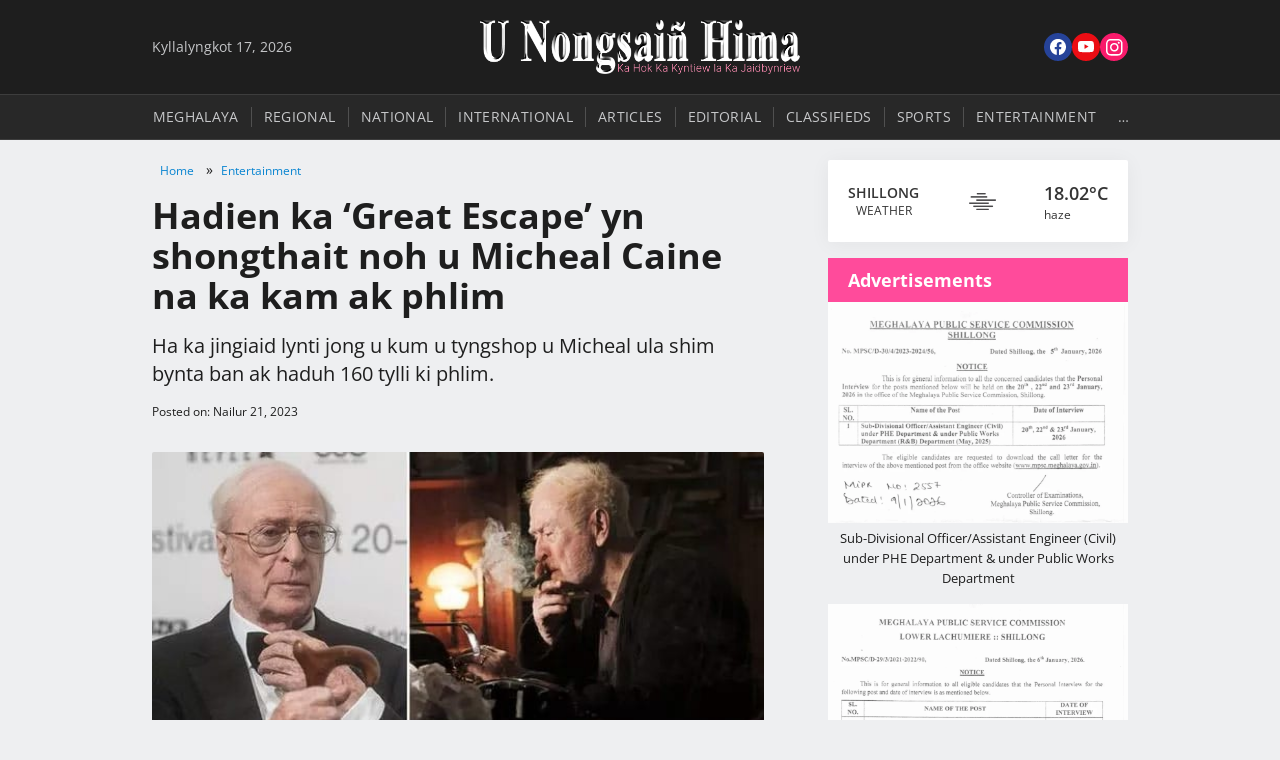

--- FILE ---
content_type: text/html; charset=UTF-8
request_url: https://unongsainhima.com/2023/09/21/hadien-ka-great-escape-yn-shongthait-noh-u-micheal-caine-na-ka-kam-ak-phlim/
body_size: 12576
content:
<!DOCTYPE html>
<html class="no-js" lang="en">

<head>
  <meta charset="UTF-8">
  <meta name="viewport" content="width=device-width, initial-scale=1">
  <script async src="https://www.googletagmanager.com/gtag/js?id=G-FDQRH3PM8X"></script>
  <script>
    window.dataLayer = window.dataLayer || [];

    function gtag() {
      dataLayer.push(arguments);
    }
    gtag('js', new Date());

    gtag('config', 'G-FDQRH3PM8X');
  </script>
  
  <script>document.documentElement.classList.replace('no-js', 'js');</script>
  <link rel="preload" href="https://unongsainhima.com/wp-content/themes/unh/css/fonts.css" as="style" onload="this.onload=null;this.rel='stylesheet'">
  <noscript><link rel="stylesheet" href="https://unongsainhima.com/wp-content/themes/unh/css/fonts.css"></noscript>
<!-- Search Engine Optimization by Rank Math - https://rankmath.com/ -->
<title>Hadien ka &#039;Great Escape&#039; yn shongthait noh u Micheal Caine na ka kam ak phlim</title>
<meta name="description" content="Ha ka jingiaid lynti jong u kum u tyngshop u Micheal ula shim bynta ban ak haduh 160 tylli ki phlim."/>
<meta name="robots" content="follow, index, max-snippet:-1, max-video-preview:-1, max-image-preview:large"/>
<link rel="canonical" href="https://unongsainhima.com/2023/09/21/hadien-ka-great-escape-yn-shongthait-noh-u-micheal-caine-na-ka-kam-ak-phlim/" />
<meta property="og:locale" content="en_US" />
<meta property="og:type" content="article" />
<meta property="og:title" content="Hadien ka &#039;Great Escape&#039; yn shongthait noh u Micheal Caine na ka kam ak phlim" />
<meta property="og:description" content="Ha ka jingiaid lynti jong u kum u tyngshop u Micheal ula shim bynta ban ak haduh 160 tylli ki phlim." />
<meta property="og:url" content="https://unongsainhima.com/2023/09/21/hadien-ka-great-escape-yn-shongthait-noh-u-micheal-caine-na-ka-kam-ak-phlim/" />
<meta property="og:site_name" content="U Nongsaiñ Hima" />
<meta property="article:publisher" content="https://www.facebook.com/nongsain.in" />
<meta property="article:tag" content="Great Escape" />
<meta property="article:tag" content="Micheal Caine" />
<meta property="article:section" content="Entertainment" />
<meta property="og:updated_time" content="2023-09-21T15:05:58+05:30" />
<meta property="og:image" content="https://unongsainhima.com/wp-content/uploads/2023/09/micheal.jpg" />
<meta property="og:image:secure_url" content="https://unongsainhima.com/wp-content/uploads/2023/09/micheal.jpg" />
<meta property="og:image:width" content="590" />
<meta property="og:image:height" content="350" />
<meta property="og:image:alt" content="micheal" />
<meta property="og:image:type" content="image/jpeg" />
<meta property="article:published_time" content="2023-09-21T15:05:55+05:30" />
<meta property="article:modified_time" content="2023-09-21T15:05:58+05:30" />
<meta name="twitter:card" content="summary_large_image" />
<meta name="twitter:title" content="Hadien ka &#039;Great Escape&#039; yn shongthait noh u Micheal Caine na ka kam ak phlim" />
<meta name="twitter:description" content="Ha ka jingiaid lynti jong u kum u tyngshop u Micheal ula shim bynta ban ak haduh 160 tylli ki phlim." />
<meta name="twitter:image" content="https://unongsainhima.com/wp-content/uploads/2023/09/micheal.jpg" />
<meta name="twitter:label1" content="Written by" />
<meta name="twitter:data1" content="Nongsaiñ Hima" />
<meta name="twitter:label2" content="Time to read" />
<meta name="twitter:data2" content="1 minute" />
<script type="application/ld+json" class="rank-math-schema">{"@context":"https://schema.org","@graph":[{"@type":"Place","@id":"https://unongsainhima.com/#place","address":{"@type":"PostalAddress","streetAddress":"Mawkhar, Main Rd","addressRegion":"Shillong","postalCode":"793002","addressCountry":"India"}},{"@type":["NewsMediaOrganization","Organization"],"@id":"https://unongsainhima.com/#organization","name":"U Nongsai\u00f1 Hima","url":"https://unongsainhima.com","sameAs":["https://www.facebook.com/nongsain.in"],"address":{"@type":"PostalAddress","streetAddress":"Mawkhar, Main Rd","addressRegion":"Shillong","postalCode":"793002","addressCountry":"India"},"logo":{"@type":"ImageObject","@id":"https://unongsainhima.com/#logo","url":"http://unongsainhima.com/wp-content/uploads/2023/02/favicon.png","contentUrl":"http://unongsainhima.com/wp-content/uploads/2023/02/favicon.png","caption":"U Nongsai\u00f1 Hima","inLanguage":"en-US","width":"512","height":"512"},"location":{"@id":"https://unongsainhima.com/#place"}},{"@type":"WebSite","@id":"https://unongsainhima.com/#website","url":"https://unongsainhima.com","name":"U Nongsai\u00f1 Hima","alternateName":"Nongsain Hima","publisher":{"@id":"https://unongsainhima.com/#organization"},"inLanguage":"en-US"},{"@type":"ImageObject","@id":"https://unongsainhima.com/wp-content/uploads/2023/09/micheal.jpg","url":"https://unongsainhima.com/wp-content/uploads/2023/09/micheal.jpg","width":"590","height":"350","caption":"micheal","inLanguage":"en-US"},{"@type":"WebPage","@id":"https://unongsainhima.com/2023/09/21/hadien-ka-great-escape-yn-shongthait-noh-u-micheal-caine-na-ka-kam-ak-phlim/#webpage","url":"https://unongsainhima.com/2023/09/21/hadien-ka-great-escape-yn-shongthait-noh-u-micheal-caine-na-ka-kam-ak-phlim/","name":"Hadien ka &#039;Great Escape&#039; yn shongthait noh u Micheal Caine na ka kam ak phlim","datePublished":"2023-09-21T15:05:55+05:30","dateModified":"2023-09-21T15:05:58+05:30","isPartOf":{"@id":"https://unongsainhima.com/#website"},"primaryImageOfPage":{"@id":"https://unongsainhima.com/wp-content/uploads/2023/09/micheal.jpg"},"inLanguage":"en-US"},{"@type":"Person","@id":"https://unongsainhima.com/2023/09/21/hadien-ka-great-escape-yn-shongthait-noh-u-micheal-caine-na-ka-kam-ak-phlim/#author","name":"Nongsai\u00f1 Hima","image":{"@type":"ImageObject","@id":"https://secure.gravatar.com/avatar/8aee2d453f6dcae564be026976dc4a83fd56d41cdabb6e04ca3b3e0d0bae0e2f?s=96&amp;d=mm&amp;r=g","url":"https://secure.gravatar.com/avatar/8aee2d453f6dcae564be026976dc4a83fd56d41cdabb6e04ca3b3e0d0bae0e2f?s=96&amp;d=mm&amp;r=g","caption":"Nongsai\u00f1 Hima","inLanguage":"en-US"},"sameAs":["http://unongsainhima.com"],"worksFor":{"@id":"https://unongsainhima.com/#organization"}},{"@type":"NewsArticle","headline":"Hadien ka &#039;Great Escape&#039; yn shongthait noh u Micheal Caine na ka kam ak phlim","datePublished":"2023-09-21T15:05:55+05:30","dateModified":"2023-09-21T15:05:58+05:30","articleSection":"Entertainment","author":{"@id":"https://unongsainhima.com/2023/09/21/hadien-ka-great-escape-yn-shongthait-noh-u-micheal-caine-na-ka-kam-ak-phlim/#author","name":"Nongsai\u00f1 Hima"},"publisher":{"@id":"https://unongsainhima.com/#organization"},"description":"Ha ka jingiaid lynti jong u kum u tyngshop u Micheal ula shim bynta ban ak haduh 160 tylli ki phlim.","name":"Hadien ka &#039;Great Escape&#039; yn shongthait noh u Micheal Caine na ka kam ak phlim","@id":"https://unongsainhima.com/2023/09/21/hadien-ka-great-escape-yn-shongthait-noh-u-micheal-caine-na-ka-kam-ak-phlim/#richSnippet","isPartOf":{"@id":"https://unongsainhima.com/2023/09/21/hadien-ka-great-escape-yn-shongthait-noh-u-micheal-caine-na-ka-kam-ak-phlim/#webpage"},"image":{"@id":"https://unongsainhima.com/wp-content/uploads/2023/09/micheal.jpg"},"inLanguage":"en-US","mainEntityOfPage":{"@id":"https://unongsainhima.com/2023/09/21/hadien-ka-great-escape-yn-shongthait-noh-u-micheal-caine-na-ka-kam-ak-phlim/#webpage"}}]}</script>
<!-- /Rank Math WordPress SEO plugin -->

<style id='wp-img-auto-sizes-contain-inline-css' type='text/css'>
img:is([sizes=auto i],[sizes^="auto," i]){contain-intrinsic-size:3000px 1500px}
/*# sourceURL=wp-img-auto-sizes-contain-inline-css */
</style>
<style id='wp-block-library-inline-css' type='text/css'>
:root{--wp-block-synced-color:#7a00df;--wp-block-synced-color--rgb:122,0,223;--wp-bound-block-color:var(--wp-block-synced-color);--wp-editor-canvas-background:#ddd;--wp-admin-theme-color:#007cba;--wp-admin-theme-color--rgb:0,124,186;--wp-admin-theme-color-darker-10:#006ba1;--wp-admin-theme-color-darker-10--rgb:0,107,160.5;--wp-admin-theme-color-darker-20:#005a87;--wp-admin-theme-color-darker-20--rgb:0,90,135;--wp-admin-border-width-focus:2px}@media (min-resolution:192dpi){:root{--wp-admin-border-width-focus:1.5px}}.wp-element-button{cursor:pointer}:root .has-very-light-gray-background-color{background-color:#eee}:root .has-very-dark-gray-background-color{background-color:#313131}:root .has-very-light-gray-color{color:#eee}:root .has-very-dark-gray-color{color:#313131}:root .has-vivid-green-cyan-to-vivid-cyan-blue-gradient-background{background:linear-gradient(135deg,#00d084,#0693e3)}:root .has-purple-crush-gradient-background{background:linear-gradient(135deg,#34e2e4,#4721fb 50%,#ab1dfe)}:root .has-hazy-dawn-gradient-background{background:linear-gradient(135deg,#faaca8,#dad0ec)}:root .has-subdued-olive-gradient-background{background:linear-gradient(135deg,#fafae1,#67a671)}:root .has-atomic-cream-gradient-background{background:linear-gradient(135deg,#fdd79a,#004a59)}:root .has-nightshade-gradient-background{background:linear-gradient(135deg,#330968,#31cdcf)}:root .has-midnight-gradient-background{background:linear-gradient(135deg,#020381,#2874fc)}:root{--wp--preset--font-size--normal:16px;--wp--preset--font-size--huge:42px}.has-regular-font-size{font-size:1em}.has-larger-font-size{font-size:2.625em}.has-normal-font-size{font-size:var(--wp--preset--font-size--normal)}.has-huge-font-size{font-size:var(--wp--preset--font-size--huge)}.has-text-align-center{text-align:center}.has-text-align-left{text-align:left}.has-text-align-right{text-align:right}.has-fit-text{white-space:nowrap!important}#end-resizable-editor-section{display:none}.aligncenter{clear:both}.items-justified-left{justify-content:flex-start}.items-justified-center{justify-content:center}.items-justified-right{justify-content:flex-end}.items-justified-space-between{justify-content:space-between}.screen-reader-text{border:0;clip-path:inset(50%);height:1px;margin:-1px;overflow:hidden;padding:0;position:absolute;width:1px;word-wrap:normal!important}.screen-reader-text:focus{background-color:#ddd;clip-path:none;color:#444;display:block;font-size:1em;height:auto;left:5px;line-height:normal;padding:15px 23px 14px;text-decoration:none;top:5px;width:auto;z-index:100000}html :where(.has-border-color){border-style:solid}html :where([style*=border-top-color]){border-top-style:solid}html :where([style*=border-right-color]){border-right-style:solid}html :where([style*=border-bottom-color]){border-bottom-style:solid}html :where([style*=border-left-color]){border-left-style:solid}html :where([style*=border-width]){border-style:solid}html :where([style*=border-top-width]){border-top-style:solid}html :where([style*=border-right-width]){border-right-style:solid}html :where([style*=border-bottom-width]){border-bottom-style:solid}html :where([style*=border-left-width]){border-left-style:solid}html :where(img[class*=wp-image-]){height:auto;max-width:100%}:where(figure){margin:0 0 1em}html :where(.is-position-sticky){--wp-admin--admin-bar--position-offset:var(--wp-admin--admin-bar--height,0px)}@media screen and (max-width:600px){html :where(.is-position-sticky){--wp-admin--admin-bar--position-offset:0px}}

/*# sourceURL=wp-block-library-inline-css */
</style><style id='wp-block-image-inline-css' type='text/css'>
.wp-block-image>a,.wp-block-image>figure>a{display:inline-block}.wp-block-image img{box-sizing:border-box;height:auto;max-width:100%;vertical-align:bottom}@media not (prefers-reduced-motion){.wp-block-image img.hide{visibility:hidden}.wp-block-image img.show{animation:show-content-image .4s}}.wp-block-image[style*=border-radius] img,.wp-block-image[style*=border-radius]>a{border-radius:inherit}.wp-block-image.has-custom-border img{box-sizing:border-box}.wp-block-image.aligncenter{text-align:center}.wp-block-image.alignfull>a,.wp-block-image.alignwide>a{width:100%}.wp-block-image.alignfull img,.wp-block-image.alignwide img{height:auto;width:100%}.wp-block-image .aligncenter,.wp-block-image .alignleft,.wp-block-image .alignright,.wp-block-image.aligncenter,.wp-block-image.alignleft,.wp-block-image.alignright{display:table}.wp-block-image .aligncenter>figcaption,.wp-block-image .alignleft>figcaption,.wp-block-image .alignright>figcaption,.wp-block-image.aligncenter>figcaption,.wp-block-image.alignleft>figcaption,.wp-block-image.alignright>figcaption{caption-side:bottom;display:table-caption}.wp-block-image .alignleft{float:left;margin:.5em 1em .5em 0}.wp-block-image .alignright{float:right;margin:.5em 0 .5em 1em}.wp-block-image .aligncenter{margin-left:auto;margin-right:auto}.wp-block-image :where(figcaption){margin-bottom:1em;margin-top:.5em}.wp-block-image.is-style-circle-mask img{border-radius:9999px}@supports ((-webkit-mask-image:none) or (mask-image:none)) or (-webkit-mask-image:none){.wp-block-image.is-style-circle-mask img{border-radius:0;-webkit-mask-image:url('data:image/svg+xml;utf8,<svg viewBox="0 0 100 100" xmlns="http://www.w3.org/2000/svg"><circle cx="50" cy="50" r="50"/></svg>');mask-image:url('data:image/svg+xml;utf8,<svg viewBox="0 0 100 100" xmlns="http://www.w3.org/2000/svg"><circle cx="50" cy="50" r="50"/></svg>');mask-mode:alpha;-webkit-mask-position:center;mask-position:center;-webkit-mask-repeat:no-repeat;mask-repeat:no-repeat;-webkit-mask-size:contain;mask-size:contain}}:root :where(.wp-block-image.is-style-rounded img,.wp-block-image .is-style-rounded img){border-radius:9999px}.wp-block-image figure{margin:0}.wp-lightbox-container{display:flex;flex-direction:column;position:relative}.wp-lightbox-container img{cursor:zoom-in}.wp-lightbox-container img:hover+button{opacity:1}.wp-lightbox-container button{align-items:center;backdrop-filter:blur(16px) saturate(180%);background-color:#5a5a5a40;border:none;border-radius:4px;cursor:zoom-in;display:flex;height:20px;justify-content:center;opacity:0;padding:0;position:absolute;right:16px;text-align:center;top:16px;width:20px;z-index:100}@media not (prefers-reduced-motion){.wp-lightbox-container button{transition:opacity .2s ease}}.wp-lightbox-container button:focus-visible{outline:3px auto #5a5a5a40;outline:3px auto -webkit-focus-ring-color;outline-offset:3px}.wp-lightbox-container button:hover{cursor:pointer;opacity:1}.wp-lightbox-container button:focus{opacity:1}.wp-lightbox-container button:focus,.wp-lightbox-container button:hover,.wp-lightbox-container button:not(:hover):not(:active):not(.has-background){background-color:#5a5a5a40;border:none}.wp-lightbox-overlay{box-sizing:border-box;cursor:zoom-out;height:100vh;left:0;overflow:hidden;position:fixed;top:0;visibility:hidden;width:100%;z-index:100000}.wp-lightbox-overlay .close-button{align-items:center;cursor:pointer;display:flex;justify-content:center;min-height:40px;min-width:40px;padding:0;position:absolute;right:calc(env(safe-area-inset-right) + 16px);top:calc(env(safe-area-inset-top) + 16px);z-index:5000000}.wp-lightbox-overlay .close-button:focus,.wp-lightbox-overlay .close-button:hover,.wp-lightbox-overlay .close-button:not(:hover):not(:active):not(.has-background){background:none;border:none}.wp-lightbox-overlay .lightbox-image-container{height:var(--wp--lightbox-container-height);left:50%;overflow:hidden;position:absolute;top:50%;transform:translate(-50%,-50%);transform-origin:top left;width:var(--wp--lightbox-container-width);z-index:9999999999}.wp-lightbox-overlay .wp-block-image{align-items:center;box-sizing:border-box;display:flex;height:100%;justify-content:center;margin:0;position:relative;transform-origin:0 0;width:100%;z-index:3000000}.wp-lightbox-overlay .wp-block-image img{height:var(--wp--lightbox-image-height);min-height:var(--wp--lightbox-image-height);min-width:var(--wp--lightbox-image-width);width:var(--wp--lightbox-image-width)}.wp-lightbox-overlay .wp-block-image figcaption{display:none}.wp-lightbox-overlay button{background:none;border:none}.wp-lightbox-overlay .scrim{background-color:#fff;height:100%;opacity:.9;position:absolute;width:100%;z-index:2000000}.wp-lightbox-overlay.active{visibility:visible}@media not (prefers-reduced-motion){.wp-lightbox-overlay.active{animation:turn-on-visibility .25s both}.wp-lightbox-overlay.active img{animation:turn-on-visibility .35s both}.wp-lightbox-overlay.show-closing-animation:not(.active){animation:turn-off-visibility .35s both}.wp-lightbox-overlay.show-closing-animation:not(.active) img{animation:turn-off-visibility .25s both}.wp-lightbox-overlay.zoom.active{animation:none;opacity:1;visibility:visible}.wp-lightbox-overlay.zoom.active .lightbox-image-container{animation:lightbox-zoom-in .4s}.wp-lightbox-overlay.zoom.active .lightbox-image-container img{animation:none}.wp-lightbox-overlay.zoom.active .scrim{animation:turn-on-visibility .4s forwards}.wp-lightbox-overlay.zoom.show-closing-animation:not(.active){animation:none}.wp-lightbox-overlay.zoom.show-closing-animation:not(.active) .lightbox-image-container{animation:lightbox-zoom-out .4s}.wp-lightbox-overlay.zoom.show-closing-animation:not(.active) .lightbox-image-container img{animation:none}.wp-lightbox-overlay.zoom.show-closing-animation:not(.active) .scrim{animation:turn-off-visibility .4s forwards}}@keyframes show-content-image{0%{visibility:hidden}99%{visibility:hidden}to{visibility:visible}}@keyframes turn-on-visibility{0%{opacity:0}to{opacity:1}}@keyframes turn-off-visibility{0%{opacity:1;visibility:visible}99%{opacity:0;visibility:visible}to{opacity:0;visibility:hidden}}@keyframes lightbox-zoom-in{0%{transform:translate(calc((-100vw + var(--wp--lightbox-scrollbar-width))/2 + var(--wp--lightbox-initial-left-position)),calc(-50vh + var(--wp--lightbox-initial-top-position))) scale(var(--wp--lightbox-scale))}to{transform:translate(-50%,-50%) scale(1)}}@keyframes lightbox-zoom-out{0%{transform:translate(-50%,-50%) scale(1);visibility:visible}99%{visibility:visible}to{transform:translate(calc((-100vw + var(--wp--lightbox-scrollbar-width))/2 + var(--wp--lightbox-initial-left-position)),calc(-50vh + var(--wp--lightbox-initial-top-position))) scale(var(--wp--lightbox-scale));visibility:hidden}}
/*# sourceURL=https://unongsainhima.com/wp-includes/blocks/image/style.min.css */
</style>
<style id='wp-block-paragraph-inline-css' type='text/css'>
.is-small-text{font-size:.875em}.is-regular-text{font-size:1em}.is-large-text{font-size:2.25em}.is-larger-text{font-size:3em}.has-drop-cap:not(:focus):first-letter{float:left;font-size:8.4em;font-style:normal;font-weight:100;line-height:.68;margin:.05em .1em 0 0;text-transform:uppercase}body.rtl .has-drop-cap:not(:focus):first-letter{float:none;margin-left:.1em}p.has-drop-cap.has-background{overflow:hidden}:root :where(p.has-background){padding:1.25em 2.375em}:where(p.has-text-color:not(.has-link-color)) a{color:inherit}p.has-text-align-left[style*="writing-mode:vertical-lr"],p.has-text-align-right[style*="writing-mode:vertical-rl"]{rotate:180deg}
/*# sourceURL=https://unongsainhima.com/wp-includes/blocks/paragraph/style.min.css */
</style>
<style id='global-styles-inline-css' type='text/css'>
:root{--wp--preset--aspect-ratio--square: 1;--wp--preset--aspect-ratio--4-3: 4/3;--wp--preset--aspect-ratio--3-4: 3/4;--wp--preset--aspect-ratio--3-2: 3/2;--wp--preset--aspect-ratio--2-3: 2/3;--wp--preset--aspect-ratio--16-9: 16/9;--wp--preset--aspect-ratio--9-16: 9/16;--wp--preset--color--black: #000000;--wp--preset--color--cyan-bluish-gray: #abb8c3;--wp--preset--color--white: #ffffff;--wp--preset--color--pale-pink: #f78da7;--wp--preset--color--vivid-red: #cf2e2e;--wp--preset--color--luminous-vivid-orange: #ff6900;--wp--preset--color--luminous-vivid-amber: #fcb900;--wp--preset--color--light-green-cyan: #7bdcb5;--wp--preset--color--vivid-green-cyan: #00d084;--wp--preset--color--pale-cyan-blue: #8ed1fc;--wp--preset--color--vivid-cyan-blue: #0693e3;--wp--preset--color--vivid-purple: #9b51e0;--wp--preset--gradient--vivid-cyan-blue-to-vivid-purple: linear-gradient(135deg,rgb(6,147,227) 0%,rgb(155,81,224) 100%);--wp--preset--gradient--light-green-cyan-to-vivid-green-cyan: linear-gradient(135deg,rgb(122,220,180) 0%,rgb(0,208,130) 100%);--wp--preset--gradient--luminous-vivid-amber-to-luminous-vivid-orange: linear-gradient(135deg,rgb(252,185,0) 0%,rgb(255,105,0) 100%);--wp--preset--gradient--luminous-vivid-orange-to-vivid-red: linear-gradient(135deg,rgb(255,105,0) 0%,rgb(207,46,46) 100%);--wp--preset--gradient--very-light-gray-to-cyan-bluish-gray: linear-gradient(135deg,rgb(238,238,238) 0%,rgb(169,184,195) 100%);--wp--preset--gradient--cool-to-warm-spectrum: linear-gradient(135deg,rgb(74,234,220) 0%,rgb(151,120,209) 20%,rgb(207,42,186) 40%,rgb(238,44,130) 60%,rgb(251,105,98) 80%,rgb(254,248,76) 100%);--wp--preset--gradient--blush-light-purple: linear-gradient(135deg,rgb(255,206,236) 0%,rgb(152,150,240) 100%);--wp--preset--gradient--blush-bordeaux: linear-gradient(135deg,rgb(254,205,165) 0%,rgb(254,45,45) 50%,rgb(107,0,62) 100%);--wp--preset--gradient--luminous-dusk: linear-gradient(135deg,rgb(255,203,112) 0%,rgb(199,81,192) 50%,rgb(65,88,208) 100%);--wp--preset--gradient--pale-ocean: linear-gradient(135deg,rgb(255,245,203) 0%,rgb(182,227,212) 50%,rgb(51,167,181) 100%);--wp--preset--gradient--electric-grass: linear-gradient(135deg,rgb(202,248,128) 0%,rgb(113,206,126) 100%);--wp--preset--gradient--midnight: linear-gradient(135deg,rgb(2,3,129) 0%,rgb(40,116,252) 100%);--wp--preset--font-size--small: 13px;--wp--preset--font-size--medium: 20px;--wp--preset--font-size--large: 36px;--wp--preset--font-size--x-large: 42px;--wp--preset--spacing--20: 0.44rem;--wp--preset--spacing--30: 0.67rem;--wp--preset--spacing--40: 1rem;--wp--preset--spacing--50: 1.5rem;--wp--preset--spacing--60: 2.25rem;--wp--preset--spacing--70: 3.38rem;--wp--preset--spacing--80: 5.06rem;--wp--preset--shadow--natural: 6px 6px 9px rgba(0, 0, 0, 0.2);--wp--preset--shadow--deep: 12px 12px 50px rgba(0, 0, 0, 0.4);--wp--preset--shadow--sharp: 6px 6px 0px rgba(0, 0, 0, 0.2);--wp--preset--shadow--outlined: 6px 6px 0px -3px rgb(255, 255, 255), 6px 6px rgb(0, 0, 0);--wp--preset--shadow--crisp: 6px 6px 0px rgb(0, 0, 0);}:where(.is-layout-flex){gap: 0.5em;}:where(.is-layout-grid){gap: 0.5em;}body .is-layout-flex{display: flex;}.is-layout-flex{flex-wrap: wrap;align-items: center;}.is-layout-flex > :is(*, div){margin: 0;}body .is-layout-grid{display: grid;}.is-layout-grid > :is(*, div){margin: 0;}:where(.wp-block-columns.is-layout-flex){gap: 2em;}:where(.wp-block-columns.is-layout-grid){gap: 2em;}:where(.wp-block-post-template.is-layout-flex){gap: 1.25em;}:where(.wp-block-post-template.is-layout-grid){gap: 1.25em;}.has-black-color{color: var(--wp--preset--color--black) !important;}.has-cyan-bluish-gray-color{color: var(--wp--preset--color--cyan-bluish-gray) !important;}.has-white-color{color: var(--wp--preset--color--white) !important;}.has-pale-pink-color{color: var(--wp--preset--color--pale-pink) !important;}.has-vivid-red-color{color: var(--wp--preset--color--vivid-red) !important;}.has-luminous-vivid-orange-color{color: var(--wp--preset--color--luminous-vivid-orange) !important;}.has-luminous-vivid-amber-color{color: var(--wp--preset--color--luminous-vivid-amber) !important;}.has-light-green-cyan-color{color: var(--wp--preset--color--light-green-cyan) !important;}.has-vivid-green-cyan-color{color: var(--wp--preset--color--vivid-green-cyan) !important;}.has-pale-cyan-blue-color{color: var(--wp--preset--color--pale-cyan-blue) !important;}.has-vivid-cyan-blue-color{color: var(--wp--preset--color--vivid-cyan-blue) !important;}.has-vivid-purple-color{color: var(--wp--preset--color--vivid-purple) !important;}.has-black-background-color{background-color: var(--wp--preset--color--black) !important;}.has-cyan-bluish-gray-background-color{background-color: var(--wp--preset--color--cyan-bluish-gray) !important;}.has-white-background-color{background-color: var(--wp--preset--color--white) !important;}.has-pale-pink-background-color{background-color: var(--wp--preset--color--pale-pink) !important;}.has-vivid-red-background-color{background-color: var(--wp--preset--color--vivid-red) !important;}.has-luminous-vivid-orange-background-color{background-color: var(--wp--preset--color--luminous-vivid-orange) !important;}.has-luminous-vivid-amber-background-color{background-color: var(--wp--preset--color--luminous-vivid-amber) !important;}.has-light-green-cyan-background-color{background-color: var(--wp--preset--color--light-green-cyan) !important;}.has-vivid-green-cyan-background-color{background-color: var(--wp--preset--color--vivid-green-cyan) !important;}.has-pale-cyan-blue-background-color{background-color: var(--wp--preset--color--pale-cyan-blue) !important;}.has-vivid-cyan-blue-background-color{background-color: var(--wp--preset--color--vivid-cyan-blue) !important;}.has-vivid-purple-background-color{background-color: var(--wp--preset--color--vivid-purple) !important;}.has-black-border-color{border-color: var(--wp--preset--color--black) !important;}.has-cyan-bluish-gray-border-color{border-color: var(--wp--preset--color--cyan-bluish-gray) !important;}.has-white-border-color{border-color: var(--wp--preset--color--white) !important;}.has-pale-pink-border-color{border-color: var(--wp--preset--color--pale-pink) !important;}.has-vivid-red-border-color{border-color: var(--wp--preset--color--vivid-red) !important;}.has-luminous-vivid-orange-border-color{border-color: var(--wp--preset--color--luminous-vivid-orange) !important;}.has-luminous-vivid-amber-border-color{border-color: var(--wp--preset--color--luminous-vivid-amber) !important;}.has-light-green-cyan-border-color{border-color: var(--wp--preset--color--light-green-cyan) !important;}.has-vivid-green-cyan-border-color{border-color: var(--wp--preset--color--vivid-green-cyan) !important;}.has-pale-cyan-blue-border-color{border-color: var(--wp--preset--color--pale-cyan-blue) !important;}.has-vivid-cyan-blue-border-color{border-color: var(--wp--preset--color--vivid-cyan-blue) !important;}.has-vivid-purple-border-color{border-color: var(--wp--preset--color--vivid-purple) !important;}.has-vivid-cyan-blue-to-vivid-purple-gradient-background{background: var(--wp--preset--gradient--vivid-cyan-blue-to-vivid-purple) !important;}.has-light-green-cyan-to-vivid-green-cyan-gradient-background{background: var(--wp--preset--gradient--light-green-cyan-to-vivid-green-cyan) !important;}.has-luminous-vivid-amber-to-luminous-vivid-orange-gradient-background{background: var(--wp--preset--gradient--luminous-vivid-amber-to-luminous-vivid-orange) !important;}.has-luminous-vivid-orange-to-vivid-red-gradient-background{background: var(--wp--preset--gradient--luminous-vivid-orange-to-vivid-red) !important;}.has-very-light-gray-to-cyan-bluish-gray-gradient-background{background: var(--wp--preset--gradient--very-light-gray-to-cyan-bluish-gray) !important;}.has-cool-to-warm-spectrum-gradient-background{background: var(--wp--preset--gradient--cool-to-warm-spectrum) !important;}.has-blush-light-purple-gradient-background{background: var(--wp--preset--gradient--blush-light-purple) !important;}.has-blush-bordeaux-gradient-background{background: var(--wp--preset--gradient--blush-bordeaux) !important;}.has-luminous-dusk-gradient-background{background: var(--wp--preset--gradient--luminous-dusk) !important;}.has-pale-ocean-gradient-background{background: var(--wp--preset--gradient--pale-ocean) !important;}.has-electric-grass-gradient-background{background: var(--wp--preset--gradient--electric-grass) !important;}.has-midnight-gradient-background{background: var(--wp--preset--gradient--midnight) !important;}.has-small-font-size{font-size: var(--wp--preset--font-size--small) !important;}.has-medium-font-size{font-size: var(--wp--preset--font-size--medium) !important;}.has-large-font-size{font-size: var(--wp--preset--font-size--large) !important;}.has-x-large-font-size{font-size: var(--wp--preset--font-size--x-large) !important;}
/*# sourceURL=global-styles-inline-css */
</style>

<link rel='stylesheet' id='style-css' href='https://unongsainhima.com/wp-content/themes/unh/css/style.css?ver=1763872715' type='text/css' media='all' />

<link rel="icon" href="https://unongsainhima.com/wp-content/uploads/2023/02/cropped-favicon-32x32.png" sizes="32x32" />
<link rel="icon" href="https://unongsainhima.com/wp-content/uploads/2023/02/cropped-favicon-192x192.png" sizes="192x192" />
<link rel="apple-touch-icon" href="https://unongsainhima.com/wp-content/uploads/2023/02/cropped-favicon-180x180.png" />
<meta name="msapplication-TileImage" content="https://unongsainhima.com/wp-content/uploads/2023/02/cropped-favicon-270x270.png" />
</head>

<body class="wp-singular post-template-default single single-post postid-18520 single-format-standard wp-theme-unh cat-entertainment">
  
  <header id="header">
    <div class="container">
      <div class="masthead">
        <time class="date left-column">
          Kyllalyngkot 17, 2026        </time>
        <div class="logo brand-logo">
          <a href="/" title="U Nongsaiñ Hima">
            <img src="https://unongsainhima.com/wp-content/themes/unh/img/logo.webp" width="320" height="54" alt="Branding Image">
          </a>
        </div>
        <nav class="social right-column">
          <ul class="social-links">
            <li>
              <a class="fb" href="https://www.facebook.com/nongsain.in" target="_blank" rel="me">
                <svg fill="none" height="18" viewBox="0 0 16 18" width="16" xmlns="http://www.w3.org/2000/svg">
                  <title>Facebook: Connect with us</title>
                  <path d="m16 8.96486c0-4.43976-3.6-8.072282-8-8.072282s-8 3.632522-8 8.072282c0 4.03614 2.9 7.36594 6.7 7.97134v-5.6506h-2v-2.32074h2v-1.81627c0-2.01806 1.2-3.128 3-3.128.9 0 1.8.2018 1.8.2018v2.01807h-1c-1 0-1.3.60542-1.3 1.21085v1.51355h2.2l-.4 2.32074h-1.9v5.7515c4-.6054 6.9-4.0361 6.9-8.07224z" fill="#fff" />
                </svg>
              </a>
            </li>
            <!-- <li>
              <a class="tt" href="http://" target="_blank" rel="me">
                <svg fill="none" height="15" viewBox="0 0 16 15" width="16" xmlns="http://www.w3.org/2000/svg">
                  <title>Twitter: Get real-time updates</title>
                  <path d="m16 2.41541c-.6.30271-1.2.40361-1.9.50452.7-.40362 1.2-1.00904 1.4-1.81627-.6.40362-1.3.60542-2.1.80723-.6-.60542-1.5-1.009035-2.4-1.009035-2.1 0-3.7 2.018075-3.2 4.036145-2.7-.10091-5.1-1.41265-6.8-3.43072-.9 1.51355-.4 3.43072 1 4.43975-.5 0-1-.20181-1.5-.40361 0 1.51355 1.1 2.9262 2.6 3.32981-.5.10091-1 .20181-1.5.10091.4 1.31176 1.6 2.32076 3.1 2.32076-1.2.9081-3 1.4127-4.7 1.2109 1.5.9081 3.2 1.5135 5 1.5135 6.1 0 9.5-5.14607 9.3-9.88853.7-.40362 1.3-1.00904 1.7-1.71536z" fill="#fff" />
                </svg>
              </a>
            </li> -->
            <li>
              <a class="yt" href="https://www.youtube.com/@UNongsainHima1960" target="_blank" rel="me">
                <svg fill="none" height="13" viewBox="0 0 16 13" width="16" xmlns="http://www.w3.org/2000/svg">
                  <title>YouTube: Exclusive videos and live streams</title>
                  <path d="m15.6 2.62625c-.2-.70633-.7-1.21084-1.4-1.41265-1.2-.302711-6.30001-.302711-6.30001-.302711s-4.99998 0-6.29998.302711c-.700004.20181-1.200013.70632-1.400013 1.41265-.20000005 1.31174-.199997 3.93523-.199997 3.93523s.00000304 2.6235.300003 3.93522c.2.7063.699994 1.2109 1.399997 1.4127 1.2.3027 6.3.3027 6.3.3027s5 0 6.3-.3027c.7-.2018 1.2-.7064 1.4-1.4127.3-1.31172.3-3.93522.3-3.93522s0-2.62349-.4-3.93523zm-9.20001 6.35692v-4.84337l4.20001 2.42168z" fill="#fff" />
                </svg>
              </a>
            </li>
            <li>
              <a class="ig" href="https://www.instagram.com/u_nongsainhima/" target="_blank" rel="me">
                <svg fill="none" height="18" viewBox="0 0 17 18" width="17" xmlns="http://www.w3.org/2000/svg">
                  <title>Instagram: Stay updated with visual imagery</title>
                  <g fill="#fff">
                    <path d="m8.3 2.3971h3.4c.8 0 1.2.2018 1.5.30271.4.20181.7.30271 1 .60542s.5.60542.6 1.00903c.1.30271.2.70633.3 1.51356v3.43072 3.43076c0 .8072-.2 1.2108-.3 1.5135-.2.4036-.3.7063-.6 1.009-.3.3028-.6.5046-1 .6055-.3.1009-.7.2018-1.5.3027-.9 0-1.1 0-3.4 0s-2.5 0-3.4 0c-.8 0-1.2-.2018-1.5-.3027-.4-.2018-.7-.3027-1-.6055-.3-.3027-.5-.6054-.6-1.009-.1-.3027-.2-.7063-.3-1.5135 0-.9082 0-1.11 0-3.43076 0-2.32079 0-2.52259 0-3.43072 0-.80723.2-1.21085.3-1.51356.2-.40361.3-.70632.6-1.00903s.6-.50452 1-.60542c.3-.10091.7-.20181 1.5-.30271zm0-1.513555c-2.3 0-2.5 0-3.4 0s-1.5.201805-2 .403615-1 .50452-1.5 1.00903c-.499999.50452-.699999.90814-.999999 1.51356-.2.50451-.300001 1.10994-.400001 2.01807v3.43072 3.43076c0 .9081.200001 1.5135.400001 2.018s.5 1.0091.999999 1.5136c.5.5045.9.7063 1.5 1.009.5.2018 1.1.3027 2 .4036h3.4 3.4c.9 0 1.5-.2018 2-.4036s1-.5045 1.5-1.009.7-.9082 1-1.5136c.2-.5045.3-1.1099.4-2.018 0-.9082 0-1.2109 0-3.43076 0-2.21988 0-2.52259 0-3.43072s-.2-1.51356-.4-2.01807c-.2-.50452-.5-1.00904-1-1.51356-.5-.50451-.9-.70632-1.5-1.00903-.5-.20181-1.1-.302712-2-.403615-.9 0-1.1 0-3.4 0z" />
                    <path d="m8.3 4.91968c-2.4 0-4.3 1.91717-4.3 4.33886 0 2.42166 1.9 4.33886 4.3 4.33886s4.3-1.9172 4.3-4.33886c0-2.42169-1.9-4.33886-4.3-4.33886zm0 7.16412c-1.5 0-2.8-1.2108-2.8-2.82526 0-1.51356 1.2-2.8253 2.8-2.8253 1.5 0 2.8 1.21084 2.8 2.8253 0 1.51356-1.3 2.82526-2.8 2.82526z" />
                    <path d="m12.7 5.82782c.5523 0 1-.45176 1-1.00904 0-.55727-.4477-1.00903-1-1.00903s-1 .45176-1 1.00903c0 .55728.4477 1.00904 1 1.00904z" />
                  </g>
                </svg>
              </a>
            </li>
          </ul>
        </nav>
        <button id="open-menu" type="button" aria-label="Open menu" aria-expanded="false">
          <svg xmlns="http://www.w3.org/2000/svg" viewBox="0 0 512 512">
            <title>Menu</title>
            <path fill="none" stroke="currentColor" stroke-linecap="round" stroke-miterlimit="10" stroke-width="32" d="M80 160h352M80 256h352M80 352h352"></path>
          </svg>
        </button>
      </div>
    </div>
  </header>
  <!-- #main-nav -->
  <nav id="main-nav-warpper" data-main-nav>
    <div class="container">
      <time class="date left-column" datetime="30-12-2022">
        Kyllalyngkot 17, 2026      </time>
      <div class="search right-column px-2.5">
        &hellip;
      </div>
    </div>
  </nav>
  <!-- #mobile-nav -->
  <nav id="mobile-nav-wrapper" data-mobile-nav>
    <button id="close-menu" type="button" aria-label="Close menu" aria-expanded="false">
      <svg xmlns="http://www.w3.org/2000/svg" viewBox="0 0 512 512">
        <title>Close</title>
        <path fill="none" stroke="currentColor" stroke-linecap="round" stroke-linejoin="round" stroke-width="32" d="M368 368L144 144M368 144L144 368" />
      </svg>

      <ul id="menu-primary" class="main-nav"><li id="menu-item-95" class="menu-item menu-item-type-taxonomy menu-item-object-category menu-item-95"><a href="https://unongsainhima.com/topic/meghalaya/">Meghalaya</a></li>
<li id="menu-item-93" class="menu-item menu-item-type-taxonomy menu-item-object-category menu-item-93"><a href="https://unongsainhima.com/topic/regional/">Regional</a></li>
<li id="menu-item-94" class="menu-item menu-item-type-taxonomy menu-item-object-category menu-item-94"><a href="https://unongsainhima.com/topic/national/">National</a></li>
<li id="menu-item-92" class="menu-item menu-item-type-taxonomy menu-item-object-category menu-item-92"><a href="https://unongsainhima.com/topic/international/">International</a></li>
<li id="menu-item-97" class="menu-item menu-item-type-taxonomy menu-item-object-category menu-item-97"><a href="https://unongsainhima.com/topic/articles/">Articles</a></li>
<li id="menu-item-98" class="menu-item menu-item-type-taxonomy menu-item-object-category menu-item-98"><a href="https://unongsainhima.com/topic/editorial/">Editorial</a></li>
<li id="menu-item-56278" class="menu-item menu-item-type-custom menu-item-object-custom menu-item-56278"><a href="https://unongsainhima.com/classified-post/">Classifieds</a></li>
<li id="menu-item-96" class="menu-item menu-item-type-taxonomy menu-item-object-category menu-item-96"><a href="https://unongsainhima.com/topic/sports/">Sports</a></li>
<li id="menu-item-355" class="menu-item menu-item-type-taxonomy menu-item-object-category current-post-ancestor current-menu-parent current-post-parent menu-item-355"><a href="https://unongsainhima.com/topic/entertainment/">Entertainment</a></li>
</ul>    </button>
  </nav>
  <!-- #main -->
  <main id="main">
<div class="container">
  
    <div class="main-content">
      <div class="breadcrumbs">
        <div class="breadcrumb"><a href="https://unongsainhima.com">Home</a> »<a href="https://unongsainhima.com/topic/entertainment/">Entertainment</a></div>      </div>

              <header class="entry-header">
          <h1>Hadien ka &#8216;Great Escape&#8217; yn shongthait noh u Micheal Caine na ka kam ak phlim</h1>
          <p>Ha ka jingiaid lynti jong u kum u tyngshop u Micheal ula shim bynta ban ak haduh 160 tylli ki phlim.</p>
          <time datetime="2023-09-21T15:05:55+05:30">
            Posted on: Nailur 21, 2023          </time>
        </header>
        <article id="post-18520" class="post-18520 post type-post status-publish format-standard has-post-thumbnail hentry category-entertainment tag-great-escape tag-micheal-caine">
          <figure class="featured-image">
            <img width="720" height="350" src="https://unongsainhima.com/wp-content/uploads/2023/09/micheal.jpg" class="attachment-medium size-medium wp-post-image" alt="micheal" loading="auto" title="Hadien ka &#8216;Great Escape&#8217; yn shongthait noh u Micheal Caine na ka kam ak phlim" decoding="async" fetchpriority="high" />          </figure>
          
<p><strong>Los Angeles:</strong></p>



<p>U Micheal Caine u la shim ia ka rai ban shongthait noh na ka kam ak phlim ha kaba kane ka dei tang shu dep ak ia ka&nbsp; The Great Escaper ha kaba une u tyngshop u sngew ba ka por ka la biang ia u katto ban sangeh noh ban ak phlim bad ban pynleit jingmut ban sumar noh ialade.</p>



<p>U Sir Micheal Caine u dei&nbsp; uwei na ki tyngshop bakhraw jong ka Hollywood bad ula don bynta bad kane ka karkhana la bun bun snem mynta. Kum u tyngshop u Micheal ula ioh ban ak ha kiba bun ki phlim ba itynnad bad ha ka rta kaba 90 snem u Micheal u sngewdei ba un hap ban sangeh noh syndon ban ak phlim.</p>



<p>Ha ka jingiaid lynti jong u kum u tyngshop u Micheal ula shim bynta ban ak haduh 160 tylli ki phlim.</p>



<p>Ka Great Escape kan dei ka phlim ba khatduh eh ba ki nongpeitkai kin iohi ia u Micheal ha kaba ha kane ka phlim ula ak ia ka bynta kum u Bernie.&nbsp;</p>



<p>Ka khana jong ka Great Escape ka iathuh halor u Bernard Jordan uba long uwei na ki shipai jong ka World War II bad uba ha ka rta kaba 89 snem ula mih tuh na kawei ka jaka ai jingsumar ban ioh leit shim bynta ha ka jingrakhe ia ka jingdap 70 snem ka D-Day.</p>



<p>Kawei na ki daw halor ka jingthmu u Micheal ban iehnoh syndon ia kam ak phlim ka dei namar ba u sngewthuh ba ka met ka phad jong u kam ailad shuh bad mynta ula sngewthut bha ban iaid ban ieng bad um long shuh kumba long ha ki por bad snem ba laleit.</p>



<p>U Micheal ula ak ia kiba bun ki bynta ha ki phlim kaba long ruh kaei kaei kaba ki nongpeitkai ki ai jingiaroh bha ia u.</p>
        </article>
      
      <!-- Related post -->
      <div class="related">
        <h2>Related Post</h2>
                  <ul class="related-posts">
                          <li>
                <a href="https://unongsainhima.com/2024/03/14/hadien-ka-yodha-soi-u-siddharth-sa-kawei-pat-ka-phlim-iashoh/">
                                      <img width="128" height="128" src="https://unongsainhima.com/wp-content/uploads/2024/03/sidharth-128x128.jpg" class="attachment-thumbnail size-thumbnail wp-post-image" alt="sidharth" title="Hadien ka Yodha, soi u Siddharth sa kawei pat ka phlim ïashoh" decoding="async" loading="lazy" />                                  </a>
                <a href="https://unongsainhima.com/2024/03/14/hadien-ka-yodha-soi-u-siddharth-sa-kawei-pat-ka-phlim-iashoh/">
                  Hadien ka Yodha, soi u Siddharth sa kawei pat ka phlim ïashoh                </a>
              </li>
                          <li>
                <a href="https://unongsainhima.com/2024/03/14/shah-nam-u-adam-margot-bad-tom-kum-ki-khlur-ak-phlim-ba-ioh-jingsiew-ba-heh/">
                                      <img width="128" height="128" src="https://unongsainhima.com/wp-content/uploads/2024/03/adam-margot-tom-128x128.jpg" class="attachment-thumbnail size-thumbnail wp-post-image" alt="adam,-margot,-tom" title="Shah nam u Adam, Margot bad Tom kum ki khlur ak phlim ba ïoh jingsiew ba heh" decoding="async" loading="lazy" />                                  </a>
                <a href="https://unongsainhima.com/2024/03/14/shah-nam-u-adam-margot-bad-tom-kum-ki-khlur-ak-phlim-ba-ioh-jingsiew-ba-heh/">
                  Shah nam u Adam, Margot bad Tom kum ki khlur ak phlim ba ïoh jingsiew ba heh                </a>
              </li>
                          <li>
                <a href="https://unongsainhima.com/2024/03/14/yn-ak-ka-laura-billy-bad-riley-ha-ka-phlim-u-noah-baumbach/">
                                      <img width="128" height="128" src="https://unongsainhima.com/wp-content/uploads/2024/03/noah-baumbach-128x128.jpg" class="attachment-thumbnail size-thumbnail wp-post-image" alt="noah-baumbach" title="Yn ak ka Laura, Billy bad Riley ha ka phlim u Noah Baumbach" decoding="async" loading="lazy" />                                  </a>
                <a href="https://unongsainhima.com/2024/03/14/yn-ak-ka-laura-billy-bad-riley-ha-ka-phlim-u-noah-baumbach/">
                  Yn ak ka Laura, Billy bad Riley ha ka phlim u Noah Baumbach                </a>
              </li>
                          <li>
                <a href="https://unongsainhima.com/2023/12/16/yn-wanphai-biang-ka-trisha-ban-ak-ha-ki-phlim-telegu/">
                                      <img width="128" height="128" src="https://unongsainhima.com/wp-content/uploads/2023/12/trisha-128x128.jpg" class="attachment-thumbnail size-thumbnail wp-post-image" alt="trisha" title="Yn wanphai biang ka Trisha ban ak ha ki phlim Telegu" decoding="async" loading="lazy" />                                  </a>
                <a href="https://unongsainhima.com/2023/12/16/yn-wanphai-biang-ka-trisha-ban-ak-ha-ki-phlim-telegu/">
                  Yn wanphai biang ka Trisha ban ak ha ki phlim Telegu                </a>
              </li>
                          <li>
                <a href="https://unongsainhima.com/2023/12/16/iathuh-u-george-clooney-ia-ka-bynta-thymmai-jong-ka-oceans/">
                                      <img width="128" height="128" src="https://unongsainhima.com/wp-content/uploads/2023/12/george-1-128x128.jpg" class="attachment-thumbnail size-thumbnail wp-post-image" alt="george" title="ïathuh u George Clooney ïa ka bynta thymmai jong ka &#8216;Ocean&#8217;s" decoding="async" loading="lazy" />                                  </a>
                <a href="https://unongsainhima.com/2023/12/16/iathuh-u-george-clooney-ia-ka-bynta-thymmai-jong-ka-oceans/">
                  ïathuh u George Clooney ïa ka bynta thymmai jong ka &#8216;Ocean&#8217;s                </a>
              </li>
                          <li>
                <a href="https://unongsainhima.com/2023/12/16/thmu-ka-warrant-ban-pynmih-thup-thymmai/">
                                      <img width="128" height="128" src="https://unongsainhima.com/wp-content/uploads/2023/12/warrant-128x128.jpg" class="attachment-thumbnail size-thumbnail wp-post-image" alt="warrant" title="Thmu ka Warrant ban pynmih thup thymmai" decoding="async" loading="lazy" />                                  </a>
                <a href="https://unongsainhima.com/2023/12/16/thmu-ka-warrant-ban-pynmih-thup-thymmai/">
                  Thmu ka Warrant ban pynmih thup thymmai                </a>
              </li>
                      </ul>
              </div>
    </div>

    <!-- https://www.youtube.com/@UNongsainHima1960 -->
<div class="sidebar">
  <div id="weather" class="city-weather">
    <div class="city-shillong">
      <h2 id="city">City</h2>
      <p>Weather</p>
    </div>
    <div class="weather-icon">
      <img src="https://openweathermap.org/img/wn/01d.png" id="icon" alt="icon">
    </div>
    <div class="weather-info">
      <p id="temp">Temp</p>
      <p id="desc">Desc</p>
    </div>
  </div>

  <h2>Advertisements</h2>

  <section class="widget widget_block widget_media_image" id="block-32">
<figure class="wp-block-image size-large"><a href="https://unongsainhima.com/wp-content/uploads/2026/01/sdo.webp"><img loading="lazy" decoding="async" width="928" height="684" src="https://unongsainhima.com/wp-content/uploads/2026/01/sdo-928x684.webp" alt="" class="wp-image-75135" srcset="https://unongsainhima.com/wp-content/uploads/2026/01/sdo-928x684.webp 928w, https://unongsainhima.com/wp-content/uploads/2026/01/sdo-720x530.webp 720w, https://unongsainhima.com/wp-content/uploads/2026/01/sdo-768x566.webp 768w, https://unongsainhima.com/wp-content/uploads/2026/01/sdo.webp 1071w" sizes="auto, (max-width: 928px) 100vw, 928px" /></a><figcaption class="wp-element-caption">Sub-Divisional Officer/Assistant Engineer (Civil) under PHE Department &amp; under Public Works Department</figcaption></figure>
</section><section class="widget widget_block widget_media_image" id="block-33">
<figure class="wp-block-image size-large"><a href="https://unongsainhima.com/wp-content/uploads/2026/01/si.webp"><img loading="lazy" decoding="async" width="928" height="728" src="https://unongsainhima.com/wp-content/uploads/2026/01/si-928x728.webp" alt="" class="wp-image-75136" srcset="https://unongsainhima.com/wp-content/uploads/2026/01/si-928x728.webp 928w, https://unongsainhima.com/wp-content/uploads/2026/01/si-720x565.webp 720w, https://unongsainhima.com/wp-content/uploads/2026/01/si-768x603.webp 768w, https://unongsainhima.com/wp-content/uploads/2026/01/si.webp 1200w" sizes="auto, (max-width: 928px) 100vw, 928px" /></a><figcaption class="wp-element-caption">SUB INSPECTOR OF STATISTICS UNDER THE DIRECTORATE OF ECONOMICS &amp; STATISTICS DEPARTMENT</figcaption></figure>
</section>  <!-- <div class="mt-6">
    <img src="http://unongsainhima.com/wp-content/uploads/2023/07/Na-ka-bynta-jingpynbana.jpg" alt="Na Ka Bynta Jingpynbana">
  </div>

  <div id="widget" class="mt-6">
    <a href="https://www.youtube.com/@UNongsainHima1960" target="_blank" rel="me">
      <img src="https://unongsainhima.com/wp-content/uploads/2023/02/Subscribe-to-UNongsainHima1960.webp" alt="U Nongsaiñ Hima - YouTube Channel - @UNongsainHima1960">
    </a>
  </div> -->
</div>
    <section class="latest">
      <h2 class="sr-only">Latest</h2>
            <ul class="latest-posts">
                  <li>
            <a href="https://unongsainhima.com/2026/01/16/poi-top-10-ka-heprit-hanna-warjri-ha-jingiakop-tem-guitar/">
              <img width="584" height="389" src="https://unongsainhima.com/wp-content/uploads/2026/01/hannah.gif" class="attachment-medium size-medium wp-post-image" alt="hannah" title="Poi Top-10 ka heprit Hanna Warjri ha jingïakop tem guitar" decoding="async" loading="lazy" />              <span>
                Poi Top-10 ka heprit Hanna Warjri ha jingïakop tem guitar              </span>
            </a>
          </li>
                  <li>
            <a href="https://unongsainhima.com/2026/01/16/pluh-ka-kamra-buh-tiar-ialehkai-ka-shillong-government-college-of-engineering/">
              <img width="584" height="389" src="https://unongsainhima.com/wp-content/uploads/2026/01/pluh-ding.gif" class="attachment-medium size-medium wp-post-image" alt="pluh-ding" title="Pluh ka kamra buh tiar ïalehkai ka Shillong Government College of Engineering" decoding="async" loading="lazy" />              <span>
                Pluh ka kamra buh tiar ïalehkai ka Shillong Government College of Engineering              </span>
            </a>
          </li>
                  <li>
            <a href="https://unongsainhima.com/2026/01/16/la-3-sngi-jah-u-samla-na-rangmaw-uba-don-jingduna-ha-ka-bor-pyrkhat/">
                            <span>
                La 3 sngi jah u samla na Rangmaw uba don jingduna ha ka bor pyrkhat              </span>
            </a>
          </li>
                  <li>
            <a href="https://unongsainhima.com/2026/01/16/ba-shah-pyniap-u-dilseng-m-sangma-dawa-ka-hanm-ia-ka-sorkar-ban-shna-ki-ain-kiba-khlain/">
                            <span>
                Ba shah pynïap u Dilseng M Sangma, dawa ka HANM ïa ka Sorkar ban shna ki aiñ kiba khlaiñ              </span>
            </a>
          </li>
                  <li>
            <a href="https://unongsainhima.com/2026/01/16/donkam-ia-ka-ilp-ban-iada-ka-jingrung-kyrthep-kiba-nabar-ka-ifa-2025-kam-treikam-hydc/">
                            <span>
                Donkam ïa ka ILP ban ïada ka jingrung kyrthep kiba nabar, ka I&amp;FA, 2025 kam treikam: HYDC              </span>
            </a>
          </li>
                  <li>
            <a href="https://unongsainhima.com/2026/01/16/ka-sorkar-jylla-kan-dang-lum-jingkhein-halor-ka-jingjia-pluh-ding-ha-sgce-conrad/">
                            <span>
                Ka Sorkar Jylla kan dang lum jingkheiñ halor ka jingjia pluh ding ha SGCE: Conrad              </span>
            </a>
          </li>
              </ul>
          </section>
  </div>

  </main>
  <!-- #lightbox -->
  <div id="ln-video-overlay">
    <div id="ln-video-container">
      <div id="ln-close-btn">x</div>
      <iframe id="ln-video" src="" frameborder="0" allow="accelerometer; autoplay; clipboard-write; encrypted-media; gyroscope; picture-in-picture; web-share" allowfullscreen>
      </iframe>
    </div>
  </div>
  <div id="overlay"></div>
  <!-- #footer -->
  <footer id="footer">
    <div class="container">
      <div class="footer-logo">
        <a href=""><img src="https://unongsainhima.com/wp-content/themes/unh/img/logo.webp" width="224" height="37" alt="U Nongsaiñ Hima | Logo Footer"></a>
      </div>
      <div class="footer-content">
        <div class="footer-top">
          <nav class="footer-nav">
            <ul id="menu-footer" class=""><li id="menu-item-457" class="menu-item menu-item-type-taxonomy menu-item-object-category menu-item-457"><a href="https://unongsainhima.com/topic/meghalaya/">Meghalaya</a></li>
<li id="menu-item-458" class="menu-item menu-item-type-taxonomy menu-item-object-category menu-item-458"><a href="https://unongsainhima.com/topic/regional/">Regional</a></li>
<li id="menu-item-459" class="menu-item menu-item-type-taxonomy menu-item-object-category menu-item-459"><a href="https://unongsainhima.com/topic/national/">National</a></li>
<li id="menu-item-460" class="menu-item menu-item-type-taxonomy menu-item-object-category menu-item-460"><a href="https://unongsainhima.com/topic/articles/">Articles</a></li>
<li id="menu-item-461" class="menu-item menu-item-type-taxonomy menu-item-object-category menu-item-461"><a href="https://unongsainhima.com/topic/editorial/">Editorial</a></li>
<li id="menu-item-56277" class="menu-item menu-item-type-custom menu-item-object-custom menu-item-56277"><a href="https://unongsainhima.com/classified-post/">Classifieds</a></li>
</ul>          </nav>
          <nav class="footer-social">
            <a href="https://www.facebook.com/nongsain.in" target="_blank" rel="me">
              <svg fill="none" height="18" viewBox="0 0 16 18" width="16" xmlns="http://www.w3.org/2000/svg">
                <title>Facebook: Connect with us</title>
                <path d="m16 8.96486c0-4.43976-3.6-8.072282-8-8.072282s-8 3.632522-8 8.072282c0 4.03614 2.9 7.36594 6.7 7.97134v-5.6506h-2v-2.32074h2v-1.81627c0-2.01806 1.2-3.128 3-3.128.9 0 1.8.2018 1.8.2018v2.01807h-1c-1 0-1.3.60542-1.3 1.21085v1.51355h2.2l-.4 2.32074h-1.9v5.7515c4-.6054 6.9-4.0361 6.9-8.07224z" fill="#fff" />
              </svg>
            </a>
            <!-- <a href="#" target="_blank" rel="me">
              <title>Twitter: Get real-time updates</title>
              <svg fill="none" height="15" viewBox="0 0 16 15" width="16" xmlns="http://www.w3.org/2000/svg">
                <path d="m16 2.41541c-.6.30271-1.2.40361-1.9.50452.7-.40362 1.2-1.00904 1.4-1.81627-.6.40362-1.3.60542-2.1.80723-.6-.60542-1.5-1.009035-2.4-1.009035-2.1 0-3.7 2.018075-3.2 4.036145-2.7-.10091-5.1-1.41265-6.8-3.43072-.9 1.51355-.4 3.43072 1 4.43975-.5 0-1-.20181-1.5-.40361 0 1.51355 1.1 2.9262 2.6 3.32981-.5.10091-1 .20181-1.5.10091.4 1.31176 1.6 2.32076 3.1 2.32076-1.2.9081-3 1.4127-4.7 1.2109 1.5.9081 3.2 1.5135 5 1.5135 6.1 0 9.5-5.14607 9.3-9.88853.7-.40362 1.3-1.00904 1.7-1.71536z" fill="#fff" />
              </svg>
            </a> -->
            <a href="https://www.youtube.com/@UNongsainHima1960" target="_blank" rel="me">
              <svg fill="none" height="13" viewBox="0 0 16 13" width="16" xmlns="http://www.w3.org/2000/svg">
                <title>YouTube: Exclusive videos and live streams</title>
                <path d="m15.6 2.62625c-.2-.70633-.7-1.21084-1.4-1.41265-1.2-.302711-6.30001-.302711-6.30001-.302711s-4.99998 0-6.29998.302711c-.700004.20181-1.200013.70632-1.400013 1.41265-.20000005 1.31174-.199997 3.93523-.199997 3.93523s.00000304 2.6235.300003 3.93522c.2.7063.699994 1.2109 1.399997 1.4127 1.2.3027 6.3.3027 6.3.3027s5 0 6.3-.3027c.7-.2018 1.2-.7064 1.4-1.4127.3-1.31172.3-3.93522.3-3.93522s0-2.62349-.4-3.93523zm-9.20001 6.35692v-4.84337l4.20001 2.42168z" fill="#fff" />
              </svg>
            </a>
            <a href="https://www.instagram.com/u_nongsainhima/" target="_blank" rel="me">
              <svg fill="none" height="18" viewBox="0 0 17 18" width="17" xmlns="http://www.w3.org/2000/svg">
                <title>Instagram: Stay updated with visual imagery</title>
                <g fill="#fff">
                  <path d="m8.3 2.3971h3.4c.8 0 1.2.2018 1.5.30271.4.20181.7.30271 1 .60542s.5.60542.6 1.00903c.1.30271.2.70633.3 1.51356v3.43072 3.43076c0 .8072-.2 1.2108-.3 1.5135-.2.4036-.3.7063-.6 1.009-.3.3028-.6.5046-1 .6055-.3.1009-.7.2018-1.5.3027-.9 0-1.1 0-3.4 0s-2.5 0-3.4 0c-.8 0-1.2-.2018-1.5-.3027-.4-.2018-.7-.3027-1-.6055-.3-.3027-.5-.6054-.6-1.009-.1-.3027-.2-.7063-.3-1.5135 0-.9082 0-1.11 0-3.43076 0-2.32079 0-2.52259 0-3.43072 0-.80723.2-1.21085.3-1.51356.2-.40361.3-.70632.6-1.00903s.6-.50452 1-.60542c.3-.10091.7-.20181 1.5-.30271zm0-1.513555c-2.3 0-2.5 0-3.4 0s-1.5.201805-2 .403615-1 .50452-1.5 1.00903c-.499999.50452-.699999.90814-.999999 1.51356-.2.50451-.300001 1.10994-.400001 2.01807v3.43072 3.43076c0 .9081.200001 1.5135.400001 2.018s.5 1.0091.999999 1.5136c.5.5045.9.7063 1.5 1.009.5.2018 1.1.3027 2 .4036h3.4 3.4c.9 0 1.5-.2018 2-.4036s1-.5045 1.5-1.009.7-.9082 1-1.5136c.2-.5045.3-1.1099.4-2.018 0-.9082 0-1.2109 0-3.43076 0-2.21988 0-2.52259 0-3.43072s-.2-1.51356-.4-2.01807c-.2-.50452-.5-1.00904-1-1.51356-.5-.50451-.9-.70632-1.5-1.00903-.5-.20181-1.1-.302712-2-.403615-.9 0-1.1 0-3.4 0z" />
                  <path d="m8.3 4.91968c-2.4 0-4.3 1.91717-4.3 4.33886 0 2.42166 1.9 4.33886 4.3 4.33886s4.3-1.9172 4.3-4.33886c0-2.42169-1.9-4.33886-4.3-4.33886zm0 7.16412c-1.5 0-2.8-1.2108-2.8-2.82526 0-1.51356 1.2-2.8253 2.8-2.8253 1.5 0 2.8 1.21084 2.8 2.8253 0 1.51356-1.3 2.82526-2.8 2.82526z" />
                  <path d="m12.7 5.82782c.5523 0 1-.45176 1-1.00904 0-.55727-.4477-1.00903-1-1.00903s-1 .45176-1 1.00903c0 .55728.4477 1.00904 1 1.00904z" />
                </g>
              </svg>
            </a>
          </nav>
        </div>
        <!-- footer top -->
        <div class="footer-bottom">
          <div class="footer-credits">
            Copyright Ⓒ 2026 U Nongsaiñ HIima.
          </div>
          <div class="footer-links">
            <!-- <a href="#">Home</a>
            <a href="#">About</a>
            <a href="#">Contact</a> -->
          </div>
        </div>
      </div>
    </div>
  </footer>

  <!-- #script -->
  <script type="speculationrules">
{"prefetch":[{"source":"document","where":{"and":[{"href_matches":"/*"},{"not":{"href_matches":["/wp-*.php","/wp-admin/*","/wp-content/uploads/*","/wp-content/*","/wp-content/plugins/*","/wp-content/themes/unh/*","/*\\?(.+)"]}},{"not":{"selector_matches":"a[rel~=\"nofollow\"]"}},{"not":{"selector_matches":".no-prefetch, .no-prefetch a"}}]},"eagerness":"conservative"}]}
</script>
<script type="text/javascript" defer src="https://unongsainhima.com/wp-content/themes/unh/js/blaze-slider.min.js?ver=1676637313" id="blaze-slider-js"></script>
<script type="text/javascript" defer src="https://unongsainhima.com/wp-content/themes/unh/js/weather.js?ver=1676835858" id="weather-js"></script>
<script type="text/javascript" defer src="https://unongsainhima.com/wp-content/themes/unh/js/script.js?ver=1676835848" id="script-js"></script>
  <script defer src="https://static.cloudflareinsights.com/beacon.min.js/vcd15cbe7772f49c399c6a5babf22c1241717689176015" integrity="sha512-ZpsOmlRQV6y907TI0dKBHq9Md29nnaEIPlkf84rnaERnq6zvWvPUqr2ft8M1aS28oN72PdrCzSjY4U6VaAw1EQ==" data-cf-beacon='{"version":"2024.11.0","token":"b2abcba3d41c4ee1904181665c652536","r":1,"server_timing":{"name":{"cfCacheStatus":true,"cfEdge":true,"cfExtPri":true,"cfL4":true,"cfOrigin":true,"cfSpeedBrain":true},"location_startswith":null}}' crossorigin="anonymous"></script>
</body>

  </html>

--- FILE ---
content_type: text/css
request_url: https://unongsainhima.com/wp-content/themes/unh/css/fonts.css
body_size: -301
content:
@font-face {
  font-display: swap;
  font-family: 'Open Sans';
  font-style: normal;
  font-weight: 400;
  src: url('../fonts/open-sans-v34-latin-regular.woff2') format('woff2'),
    url('../fonts/open-sans-v34-latin-regular.woff') format('woff');
}

@font-face {
  font-display: swap;
  font-family: 'Open Sans';
  font-style: normal;
  font-weight: 600;
  src: url('../fonts/open-sans-v34-latin-600.woff2') format('woff2'),
    url('../fonts/open-sans-v34-latin-600.woff') format('woff');
}

/* open-sans-700 - latin */
@font-face {
  font-display: swap;
  font-family: 'Open Sans';
  font-style: normal;
  font-weight: 700;
  src: url('../fonts/open-sans-v34-latin-700.woff2') format('woff2'),
    url('../fonts/open-sans-v34-latin-700.woff') format('woff');
}


--- FILE ---
content_type: text/css
request_url: https://unongsainhima.com/wp-content/themes/unh/css/style.css?ver=1763872715
body_size: 4486
content:
/*! tailwindcss v3.2.6 | MIT License | https://tailwindcss.com*/*,:after,:before{box-sizing:border-box;border:0 solid}:after,:before{--tw-content:""}html{line-height:1.5;-webkit-text-size-adjust:100%;-moz-tab-size:4;-o-tab-size:4;tab-size:4;font-family:ui-sans-serif,system-ui,-apple-system,BlinkMacSystemFont,Segoe UI,Roboto,Helvetica Neue,Arial,Noto Sans,sans-serif,Apple Color Emoji,Segoe UI Emoji,Segoe UI Symbol,Noto Color Emoji;font-feature-settings:normal}body{margin:0;line-height:inherit}hr{height:0;color:inherit;border-top-width:1px}abbr:where([title]){-webkit-text-decoration:underline dotted;text-decoration:underline dotted}h1,h2,h3,h4,h5,h6{font-size:inherit;font-weight:inherit}a{color:inherit;text-decoration:inherit}b,strong{font-weight:bolder}code,kbd,pre,samp{font-family:ui-monospace,SFMono-Regular,Menlo,Monaco,Consolas,Liberation Mono,Courier New,monospace;font-size:1em}small{font-size:80%}sub,sup{font-size:75%;line-height:0;position:relative;vertical-align:initial}sub{bottom:-.25em}sup{top:-.5em}table{text-indent:0;border-color:inherit;border-collapse:collapse}button,input,optgroup,select,textarea{font-family:inherit;font-size:100%;font-weight:inherit;line-height:inherit;color:inherit;margin:0;padding:0}button,select{text-transform:none}[type=button],[type=reset],[type=submit],button{-webkit-appearance:button;background-color:initial;background-image:none}:-moz-focusring{outline:auto}:-moz-ui-invalid{box-shadow:none}progress{vertical-align:initial}::-webkit-inner-spin-button,::-webkit-outer-spin-button{height:auto}[type=search]{-webkit-appearance:textfield;outline-offset:-2px}::-webkit-search-decoration{-webkit-appearance:none}::-webkit-file-upload-button{-webkit-appearance:button;font:inherit}summary{display:list-item}blockquote,dd,dl,figure,h1,h2,h3,h4,h5,h6,hr,p,pre{margin:0}fieldset{margin:0}fieldset,legend{padding:0}menu,ol,ul{list-style:none;margin:0;padding:0}textarea{resize:vertical}input::-moz-placeholder,textarea::-moz-placeholder{opacity:1;color:#9ca3af}input::placeholder,textarea::placeholder{opacity:1;color:#9ca3af}[role=button],button{cursor:pointer}:disabled{cursor:default}audio,canvas,embed,iframe,img,object,svg,video{display:block;vertical-align:middle}img,video{max-width:100%;height:auto}[hidden]{display:none}*,::backdrop,:after,:before{--tw-border-spacing-x:0;--tw-border-spacing-y:0;--tw-translate-x:0;--tw-translate-y:0;--tw-rotate:0;--tw-skew-x:0;--tw-skew-y:0;--tw-scale-x:1;--tw-scale-y:1;--tw-pan-x: ;--tw-pan-y: ;--tw-pinch-zoom: ;--tw-scroll-snap-strictness:proximity;--tw-ordinal: ;--tw-slashed-zero: ;--tw-numeric-figure: ;--tw-numeric-spacing: ;--tw-numeric-fraction: ;--tw-ring-inset: ;--tw-ring-offset-width:0px;--tw-ring-offset-color:#fff;--tw-ring-color:#3b82f680;--tw-ring-offset-shadow:0 0 #0000;--tw-ring-shadow:0 0 #0000;--tw-shadow:0 0 #0000;--tw-shadow-colored:0 0 #0000;--tw-blur: ;--tw-brightness: ;--tw-contrast: ;--tw-grayscale: ;--tw-hue-rotate: ;--tw-invert: ;--tw-saturate: ;--tw-sepia: ;--tw-drop-shadow: ;--tw-backdrop-blur: ;--tw-backdrop-brightness: ;--tw-backdrop-contrast: ;--tw-backdrop-grayscale: ;--tw-backdrop-hue-rotate: ;--tw-backdrop-invert: ;--tw-backdrop-opacity: ;--tw-backdrop-saturate: ;--tw-backdrop-sepia: }.container{width:100%;margin-right:auto;margin-left:auto;padding-right:1.25rem;padding-left:1.25rem}@media (min-width:640px){.container{max-width:640px;padding-right:1.5rem;padding-left:1.5rem}}@media (min-width:768px){.container{max-width:768px}}@media (min-width:1024px){.container{max-width:1024px}}@media (min-width:1308px){.container{max-width:1308px}}.sr-only{position:absolute;width:1px;height:1px;padding:0;margin:-1px;overflow:hidden;clip:rect(0,0,0,0);white-space:nowrap;border-width:0}.mt-6{margin-top:1.5rem}.hidden{display:none}.px-2{padding-left:.5rem;padding-right:.5rem}.px-2\.5{padding-left:.625rem;padding-right:.625rem}.text-xs{font-size:.75rem;line-height:1rem}.uppercase{text-transform:uppercase}@font-face{font-family:Arial Adjusted;src:local(Arial);size-adjust:99%;ascent-override:105%;descent-override:29%;line-gap-override:normal}body,html{min-height:100%}body{display:grid;--tw-bg-opacity:1;background-color:rgb(238 239 241/var(--tw-bg-opacity));font-family:Open Sans,Arial Adjusted,sans-serif;font-size:.875rem;line-height:1.25rem;--tw-text-opacity:1;color:rgb(30 30 30/var(--tw-text-opacity));grid-template-rows:auto auto 1fr auto}.no-scroll{overflow:hidden}#header{position:relative;--tw-bg-opacity:1;background-color:rgb(30 30 30/var(--tw-bg-opacity));--tw-text-opacity:1;color:rgb(238 239 241/var(--tw-text-opacity))}.masthead{margin-top:1.25rem;margin-bottom:1.25rem;display:flex;align-items:center;justify-content:space-between;color:#eeeff1cc}.masthead .date{display:none}@media (min-width:768px){.masthead .date{display:block;flex:1 1 0%}}.masthead .logo img{width:16rem}@media (min-width:640px){.masthead .logo img{width:18rem}}@media (min-width:1024px){.masthead .logo img{width:20rem}}.masthead .social{display:none}@media (min-width:768px){.masthead .social{display:block;flex:1 1 0%;text-align:right}}.masthead .social-links{display:inline-flex;align-items:center;-moz-column-gap:.5rem;column-gap:.5rem}.masthead .social-links a{display:flex;height:1.75rem;width:1.75rem;align-items:center;justify-content:center;border-radius:9999px}.masthead .social-links a.fb{--tw-bg-opacity:1;background-color:rgb(38 67 153/var(--tw-bg-opacity))}.masthead .social-links a.tt{--tw-bg-opacity:1;background-color:rgb(20 159 255/var(--tw-bg-opacity))}.masthead .social-links a.yt{--tw-bg-opacity:1;background-color:rgb(236 13 20/var(--tw-bg-opacity))}.masthead .social-links a.ig{--tw-bg-opacity:1;background-color:rgb(248 27 107/var(--tw-bg-opacity))}#main-nav-warpper{border-top-width:1px;border-bottom-width:1px;border-color:#eeeff11a;background-color:#1e1e1ef2;padding-top:.625rem;padding-bottom:.625rem;color:#eeeff1cc}@media (min-width:640px){#main-nav-warpper{padding-top:.75rem;padding-bottom:.75rem}}#main-nav-warpper .container{display:flex;align-items:center;justify-content:space-between}@media (min-width:768px){#main-nav-warpper .container{justify-content:center}}#main-nav-warpper .search{order:1}@media (min-width:768px){#main-nav-warpper .date{display:none}}#main-nav-warpper ul{display:flex}#main-nav-warpper ul>:not([hidden])~:not([hidden]){--tw-divide-x-reverse:0;border-right-width:calc(1px*var(--tw-divide-x-reverse));border-left-width:calc(1px*(1 - var(--tw-divide-x-reverse)));border-color:#eeeff133}#main-nav-warpper ul{font-size:.875rem;line-height:1.25rem;text-transform:uppercase;letter-spacing:.025em}#main-nav-warpper ul a{display:block;padding-left:.75rem;padding-right:.75rem}#masthead .main-nav{display:none}@media (min-width:768px){#masthead .main-nav{display:block}}#close-menu,#open-menu{display:block;-webkit-user-select:none;-moz-user-select:none;user-select:none;border-radius:.375rem;border-width:1px;border-color:#eeeff133;padding-left:.125rem;padding-right:.125rem;color:#eeeff199;transition-property:color,background-color,border-color,outline-color,text-decoration-color,fill,stroke;transition-timing-function:cubic-bezier(.4,0,.2,1);transition-duration:.15s}#close-menu:hover,#open-menu:hover{border-color:#eeeff14d}@media (min-width:768px){#open-menu{display:none}}#close-menu{margin:1.25rem 1.25rem 1.25rem auto}@media (min-width:768px){#close-menu{display:none}}#close-menu svg,#open-menu svg{height:1.5rem;width:1.5rem}#mobile-nav-wrapper{visibility:hidden;position:fixed;top:0;right:-100%;z-index:40;height:100%;width:90%;--tw-bg-opacity:1;background-color:rgb(30 30 30/var(--tw-bg-opacity));color:#eeeff1cc;opacity:0;transition-property:all;transition-duration:.3s;transition-timing-function:cubic-bezier(.4,0,.2,1)}#mobile-nav-wrapper ul{padding-left:1.25rem;padding-right:1.25rem}#mobile-nav-wrapper a{display:block;border-bottom-width:1px;border-color:#eeeff11a;padding:.875rem .5rem;font-size:.875rem;line-height:1.25rem;text-transform:uppercase}#mobile-nav-wrapper.active{visibility:visible;right:0;opacity:1;--tw-drop-shadow:drop-shadow(0 10px 8px #0006);filter:var(--tw-blur) var(--tw-brightness) var(--tw-contrast) var(--tw-grayscale) var(--tw-hue-rotate) var(--tw-invert) var(--tw-saturate) var(--tw-sepia) var(--tw-drop-shadow)}#overlay{visibility:hidden;position:fixed;top:0;right:0;bottom:0;left:0;z-index:10;background-color:#1e1e1e66;opacity:0;transition-property:all;transition-timing-function:cubic-bezier(.4,0,.2,1);transition-duration:75ms}#overlay.active{visibility:visible;opacity:1;transition-duration:75ms}@media (min-width:768px){#mobile-menu-wrapper.active,#overlay.active{--tw-translate-x:100%;transform:translate(var(--tw-translate-x),var(--tw-translate-y)) rotate(var(--tw-rotate)) skewX(var(--tw-skew-x)) skewY(var(--tw-skew-y)) scaleX(var(--tw-scale-x)) scaleY(var(--tw-scale-y))}}#main{margin-top:1.25rem;margin-bottom:2.5rem}.home #main{margin-top:0;margin-bottom:0}@media (min-width:640px){.home #main{margin-top:1.25rem}}#main>.container{display:grid;gap:1rem}@media (min-width:1024px){#main>.container{grid-template-columns:auto 300px;-moz-column-gap:4rem;column-gap:4rem}}.home #main>.container{gap:1rem;padding-left:0;padding-right:0}@media (min-width:640px){.home #main>.container{padding-left:1.5rem;padding-right:1.5rem}}@media (min-width:1024px){.home #main>.container{gap:1.5rem}}.main-content{display:grid;gap:1rem}@media (min-width:1308px){.main-content{grid-template-columns:206px auto;-moz-column-gap:2.5rem;column-gap:2.5rem}.home .main-content{grid-template-columns:340px auto;gap:1.5rem}.breadcrumbs,.main-content .entry-header{grid-column:span 2/span 2}}.featured-news,article.post{position:relative}@media (min-width:1308px){.featured-news,article.post{order:1}}.featured-news h2{position:absolute;right:0;--tw-bg-opacity:1;background-color:rgb(255 75 155/var(--tw-bg-opacity));padding:.25rem 1rem;font-size:.875rem;line-height:1.25rem;text-transform:uppercase;--tw-text-opacity:1;color:rgb(255 255 255/var(--tw-text-opacity))}@media (min-width:640px){.featured-news h2{border-bottom-left-radius:9999px;border-top-right-radius:9999px;padding-left:1.5rem;padding-right:1.5rem}}.breadcrumbs a{padding-left:.5rem;padding-right:.5rem;font-size:.75rem;line-height:1rem;--tw-text-opacity:1;color:rgb(10 133 209/var(--tw-text-opacity))}.entry-header{margin-bottom:1rem}.entry-header h1{margin-bottom:1rem;font-size:1.875rem;line-height:2.25rem;font-weight:700}@media (min-width:768px){.entry-header h1{font-size:2.25rem;line-height:2.5rem}}@media (min-width:1308px){.entry-header h1{line-height:1.375}}.entry-header p{margin-bottom:1rem;font-size:1.125rem;line-height:1.75rem}@media (min-width:768px){.entry-header p{font-size:1.25rem;line-height:1.75rem}}.entry-header time{display:block;font-size:.75rem;line-height:1rem}.entry-header strong{display:none}.featured-image{margin-left:-1.25rem;margin-right:-1.25rem;margin-bottom:1.5rem}@media (min-width:640px){.featured-image{margin-left:0;margin-right:0}}.featured-image img{width:100%;border-top-left-radius:.125rem;border-top-right-radius:.125rem}.featured-image figcaption{border-bottom-right-radius:.125rem;border-bottom-left-radius:.125rem;--tw-bg-opacity:1;background-color:rgb(18 60 90/var(--tw-bg-opacity));padding:.75rem;font-size:.75rem;line-height:1rem;color:#eeeff1cc;--tw-shadow:0 2px 20px #2d2d2d0d;--tw-shadow-colored:0 2px 20px var(--tw-shadow-color);box-shadow:var(--tw-ring-offset-shadow,0 0 #0000),var(--tw-ring-shadow,0 0 #0000),var(--tw-shadow)}article.post{font-size:1rem;line-height:1.5rem;line-height:1.625}@media (min-width:768px){article.post{font-size:1.125rem;line-height:1.75rem}}article.post p{margin-bottom:1rem}.latest h2,.related h2{background-color:#1e1e1e1a;padding:.25rem 1rem;font-weight:600}.related-posts a{overflow:hidden;display:-webkit-box;-webkit-box-orient:vertical;-webkit-line-clamp:3}.related-posts a:hover{--tw-text-opacity:1;color:rgb(10 133 209/var(--tw-text-opacity))}.related-posts li{margin-top:.5rem;margin-bottom:.5rem;display:flex;align-items:center;-moz-column-gap:1rem;column-gap:1rem;padding-top:1.25rem;padding-bottom:1.25rem}.related-posts li:not(:first-of-type){border-top-width:1px;--tw-border-opacity:1;border-color:rgb(213 213 213/var(--tw-border-opacity))}.related-posts img{aspect-ratio:3/2;width:7rem;border-radius:.125rem;-o-object-fit:cover;object-fit:cover}@media (min-width:1308px){.related-posts img{width:50px}}.related-posts a:nth-of-type(2){flex:1 1 0%}.latest{border-top-width:1px;--tw-border-opacity:1;border-color:rgb(213 213 213/var(--tw-border-opacity));padding-top:1.5rem}.latest-posts{display:grid}@media (min-width:640px){.latest-posts{grid-template-columns:repeat(2,minmax(0,1fr));-moz-column-gap:1rem;column-gap:1rem}}@media (min-width:1308px){.latest-posts{grid-template-columns:repeat(3,minmax(0,1fr))}}.latest-posts img{aspect-ratio:3/2;height:100%;width:100%;border-radius:.125rem;-o-object-fit:cover;object-fit:cover}.latest-posts li{margin-top:.5rem;margin-bottom:.5rem}.latest-posts a{position:relative;display:block}.latest-posts a:after{position:absolute;top:0;right:0;bottom:0;left:0;content:"";border-radius:.125rem;background:#000;background:linear-gradient(0deg,#000000bf,rgba(0,0,0,.601) 20%,#fff0 63%)}.latest-posts span{position:absolute;bottom:0;z-index:50;margin:.5rem .75rem;--tw-text-opacity:1;color:rgb(238 239 241/var(--tw-text-opacity));overflow:hidden;display:-webkit-box;-webkit-box-orient:vertical;-webkit-line-clamp:2}.featured-story{margin-bottom:1rem;display:grid;gap:1rem;overflow:hidden}@media (min-width:640px){.featured-story{grid-template-columns:repeat(2,minmax(0,1fr));border-radius:.125rem;border-top-right-radius:32px}}.featured-story{grid-auto-rows:max-content}.featured-story a{display:block}.featured-story img{aspect-ratio:16/9;width:100%;-o-object-fit:cover;object-fit:cover}.featured-story>div:first-child{--tw-bg-opacity:1;background-color:rgb(18 60 90/var(--tw-bg-opacity));--tw-text-opacity:1;color:rgb(238 239 241/var(--tw-text-opacity))}@media (min-width:640px){.featured-story>div:first-child{grid-column:span 2/span 2;border-bottom-right-radius:.125rem;border-bottom-left-radius:.125rem}}.featured-story>div:first-child>a:nth-of-type(2){margin:1rem;text-align:center;font-size:1.25rem;line-height:1.75rem;font-weight:600;overflow:hidden;display:-webkit-box;-webkit-box-orient:vertical;-webkit-line-clamp:3}.featured-story>div:not(:first-child){margin-left:1.25rem;margin-right:1.25rem;overflow:hidden;border-bottom-right-radius:.125rem;border-bottom-left-radius:.125rem;--tw-bg-opacity:1;background-color:rgb(255 255 255/var(--tw-bg-opacity));--tw-shadow:0 2px 20px #2d2d2d0d;--tw-shadow-colored:0 2px 20px var(--tw-shadow-color);box-shadow:var(--tw-ring-offset-shadow,0 0 #0000),var(--tw-ring-shadow,0 0 #0000),var(--tw-shadow)}@media (min-width:640px){.featured-story>div:not(:first-child){margin-left:0;margin-right:0}}.featured-story>div:not(:first-child) img{aspect-ratio:21/9;border-top-left-radius:.125rem;border-top-right-radius:.125rem;-o-object-fit:cover;object-fit:cover}.featured-story>div:not(:first-child)>a:nth-of-type(2){margin:1rem 1.25rem;display:block;font-size:1rem;line-height:1.5rem;font-weight:600;overflow:hidden;display:-webkit-box;-webkit-box-orient:vertical;-webkit-line-clamp:3}.news-list{--tw-bg-opacity:1;background-color:rgb(255 255 255/var(--tw-bg-opacity));padding:.625rem 1.25rem;--tw-shadow:0 2px 20px #2d2d2d0d;--tw-shadow-colored:0 2px 20px var(--tw-shadow-color);box-shadow:var(--tw-ring-offset-shadow,0 0 #0000),var(--tw-ring-shadow,0 0 #0000),var(--tw-shadow)}.news-item{display:flex;align-items:center;-moz-column-gap:1rem;column-gap:1rem;padding-top:.625rem;padding-bottom:.625rem}.news-item:not(:first-child){border-top-width:1px;--tw-border-opacity:1;border-color:rgb(213 213 213/var(--tw-border-opacity))}.news-item img{aspect-ratio:3/2;width:7rem;border-radius:.125rem;-o-object-fit:cover;object-fit:cover;-o-object-position:top;object-position:top}@media (min-width:640px){.news-item img{width:8rem}}.news-item>div{flex:1 1 0%}.news-item a:first-of-type{overflow:hidden;display:-webkit-box;-webkit-box-orient:vertical;-webkit-line-clamp:3}@media (min-width:640px){.news-item a:first-of-type{font-size:1rem;line-height:1.5rem}}.news-item p{display:none;font-size:.75rem;line-height:1rem}@media (min-width:640px){.news-item p{margin-top:.5rem;display:block;color:#38434bb3}}.breaking-news{margin-bottom:1rem;background-color:#1e1e1ef2;--tw-text-opacity:1;color:rgb(238 239 241/var(--tw-text-opacity));--tw-shadow:0 2px 20px #2d2d2d0d;--tw-shadow-colored:0 2px 20px var(--tw-shadow-color);box-shadow:var(--tw-ring-offset-shadow,0 0 #0000),var(--tw-ring-shadow,0 0 #0000),var(--tw-shadow)}@media (min-width:768px){.breaking-news{border-bottom-right-radius:.125rem;border-bottom-left-radius:.125rem}}@media (min-width:1308px){.breaking-news{--tw-bg-opacity:1;background-color:rgb(255 255 255/var(--tw-bg-opacity));--tw-text-opacity:1;color:rgb(30 30 30/var(--tw-text-opacity))}}.breaking-news h2,.recent-news h2,.sidebar>h2{--tw-bg-opacity:1;background-color:rgb(255 75 155/var(--tw-bg-opacity));padding:.5rem 1.25rem;font-size:1.125rem;line-height:1.75rem;font-weight:700;--tw-text-opacity:1;color:rgb(255 255 255/var(--tw-text-opacity))}@media (min-width:768px){.breaking-news h2,.recent-news h2{border-top-left-radius:.125rem;border-top-right-radius:.125rem}}.blaze-slider{--slides-to-show:1;--slide-gap:0px;direction:ltr}.blaze-container{position:relative}.blaze-track-container{overflow:hidden}.blaze-track{will-change:transform;touch-action:pan-y;display:flex;gap:var(--slide-gap);--slide-width:calc((100% - (var(--slides-to-show) - 1)*var(--slide-gap))/var(--slides-to-show))}.blaze-track>*{width:var(--slide-width);flex-shrink:0}.breaking-news .blaze-track img{aspect-ratio:16/9;width:100%;-o-object-fit:cover;object-fit:cover;-o-object-position:top;object-position:top}.breaking-news .blaze-track a:nth-of-type(2){margin-left:1rem;margin-right:1rem;display:block;padding-top:1rem;padding-bottom:1rem;font-size:1rem;line-height:1.5rem;font-weight:600}.recent-news{--tw-bg-opacity:1;background-color:rgb(255 255 255/var(--tw-bg-opacity));padding:1rem 1.25rem 1.25rem;--tw-shadow:0 2px 20px #2d2d2d0d;--tw-shadow-colored:0 2px 20px var(--tw-shadow-color);box-shadow:var(--tw-ring-offset-shadow,0 0 #0000),var(--tw-ring-shadow,0 0 #0000),var(--tw-shadow)}@media (min-width:768px){.recent-news{border-radius:.125rem}}.recent-news h2{margin-top:-1rem;margin-left:-1.25rem;margin-right:-1.25rem}.recent-news-item{margin-top:1rem;display:flex;align-items:center;-moz-column-gap:1rem;column-gap:1rem}.recent-news-item>div{flex:1 1 0%}.recent-news-item>div>a{overflow:hidden;display:-webkit-box;-webkit-box-orient:vertical;-webkit-line-clamp:3}.recent-news-item img{aspect-ratio:1/1;width:5rem;border-radius:.125rem;-o-object-fit:cover;object-fit:cover;-o-object-position:top;object-position:top}.recent-news-item p{margin-top:.25rem;font-size:.75rem;line-height:1rem;color:#38434b99}.recent-news-item p a{--tw-text-opacity:1;color:rgb(255 75 155/var(--tw-text-opacity))}.post-list:not(:first-child){margin-top:1rem}.post-list{display:flex;-moz-column-gap:1rem;column-gap:1rem;border-width:1px;--tw-border-opacity:1;border-color:rgb(213 213 213/var(--tw-border-opacity));padding:1.25rem}.post-image img,.post-list{border-radius:.125rem}.post-image img{margin-top:.375rem;aspect-ratio:3/2;width:9rem;-o-object-fit:cover;object-fit:cover;-o-object-position:top;object-position:top}.post-content{flex:1 1 0%}.post-content h3{font-weight:700;line-height:1.375;-webkit-line-clamp:3}.post-content h3,.post-content p{overflow:hidden;display:-webkit-box;-webkit-box-orient:vertical}.post-content p{font-size:.875rem;line-height:1.25rem;-webkit-line-clamp:2}.post .post-content p{margin-bottom:0}.post-content time{margin-top:.5rem;margin-bottom:.5rem;display:block}#videos{margin-top:2.5rem;background-color:#1e1e1ef2;padding-top:1.25rem;padding-bottom:1.25rem;--tw-text-opacity:1;color:rgb(238 239 241/var(--tw-text-opacity))}@media (min-width:640px){.latest-video{display:flex;align-items:center;-moz-column-gap:1.5rem;column-gap:1.5rem}}.latest-video-title svg{margin-bottom:.75rem}.latest-video-title{padding-top:1.25rem;padding-bottom:1.25rem}@media (min-width:640px){.latest-video-title{flex:1 1 0%}}.latest-video-title h3{font-size:1.125rem;line-height:1.75rem;text-transform:uppercase}@media (min-width:1024px){.latest-video-title h3{font-size:1.5rem;line-height:2rem}}.latest-video-wrapper{position:relative;aspect-ratio:16/9}@media (min-width:640px){.latest-video-wrapper{margin-top:1.25rem;margin-bottom:1.25rem;width:58.333333%}}@media (min-width:1024px){.latest-video-wrapper{margin-top:2.5rem;margin-bottom:2.5rem}}.latest-video-wrapper iframe,.latest-video-wrapper img{position:absolute;height:100%;width:100%;border-radius:.125rem;-o-object-fit:cover;object-fit:cover}.other-videos{margin-top:1.5rem;margin-bottom:.75rem;display:grid;grid-template-columns:repeat(2,minmax(0,1fr));gap:1rem;font-size:.875rem;line-height:1.25rem;text-transform:uppercase;color:#eeeff1cc}@media (min-width:640px){.other-videos{margin-top:.5rem;grid-template-columns:repeat(3,minmax(0,1fr))}}@media (min-width:1024px){.other-videos{grid-template-columns:repeat(5,minmax(0,1fr));font-size:.9375rem;line-height:1.375rem}}.other-videos span{overflow:hidden;display:-webkit-box;-webkit-box-orient:vertical;-webkit-line-clamp:3}.other-videos img{margin-bottom:.5rem;aspect-ratio:16/9;width:100%;border-radius:.125rem;-o-object-fit:cover;object-fit:cover}#ln-video-overlay{display:none;position:fixed;top:0;left:0;width:100%;height:100%;background:#181818}#ln-video-container{position:absolute;top:50%;left:50%;transform:translate(-50%,-50%);background-color:#000}#ln-close-btn{font-size:25px;position:absolute;top:-12px;right:-8px;width:32px;height:32px;padding-top:3px;cursor:pointer;text-align:center;color:#000;background-color:#2f2d2d;box-shadow:2px -2px #000}#ln-video{width:90vw;height:50.625vw;border-radius:12px;box-shadow:-5px -5px #2f2d2d}.city-weather{display:flex;align-items:center;justify-content:space-between;border-radius:.125rem;--tw-bg-opacity:1;background-color:rgb(255 255 255/var(--tw-bg-opacity));padding:1rem 1.25rem;color:#1e1e1ee6;--tw-shadow:0 2px 20px #2d2d2d0d;--tw-shadow-colored:0 2px 20px var(--tw-shadow-color);box-shadow:var(--tw-ring-offset-shadow,0 0 #0000),var(--tw-ring-shadow,0 0 #0000),var(--tw-shadow)}@media (min-width:768px){.city-weather{max-width:24rem}}.city-shillong{text-align:center;text-transform:uppercase}#city,#temp{font-weight:600}#temp{font-size:1.125rem;line-height:1.75rem}#desc,.city-shillong p{font-size:.75rem;line-height:1rem}#footer{--tw-bg-opacity:1;background-color:rgb(30 30 30/var(--tw-bg-opacity));padding-top:2.5rem;padding-bottom:2.5rem;--tw-text-opacity:1;color:rgb(238 239 241/var(--tw-text-opacity))}@media (min-width:1024px){#footer{padding-top:1.5rem;padding-bottom:1.5rem}}#footer .container{display:grid;gap:.5rem}@media (min-width:1024px){#footer .container{display:flex;align-items:center;gap:3rem}}.footer-logo a{margin-left:auto;margin-right:auto;display:block;width:14rem}@media (min-width:1024px){.footer-content{flex:1 1 0%}}.footer-top{text-align:center}@media (min-width:1024px){.footer-top{display:flex;align-items:center;justify-content:space-between}}.footer-nav{margin-top:.75rem;margin-bottom:1.5rem;font-size:.875rem;line-height:1.25rem;text-transform:uppercase}@media (min-width:1024px){.footer-nav{margin:0}}.footer-nav ul{display:grid}.footer-nav ul>:not([hidden])~:not([hidden]){border-color:#eeeff133}@media (min-width:1024px){.footer-nav ul{display:flex}.footer-nav ul>:not([hidden])~:not([hidden]){--tw-divide-x-reverse:0;border-right-width:calc(1px*var(--tw-divide-x-reverse));border-left-width:calc(1px*(1 - var(--tw-divide-x-reverse)))}}.footer-nav ul a{display:block;padding-top:.5rem;padding-bottom:.5rem;line-height:1;color:#eeeff1cc}@media (min-width:1024px){.footer-nav ul a{padding:0 .75rem}.footer-nav ul li:first-child a{padding-left:0}}.footer-social{display:flex;justify-content:center;gap:1rem}.footer-social a{display:flex;align-items:center}.footer-bottom{margin-top:1.5rem;border-top-width:1px;border-color:#eeeff133;padding-top:1.5rem;text-align:center;font-size:.875rem;line-height:1.25rem}@media (min-width:1024px){.footer-bottom{margin-top:.75rem;display:flex;align-items:center;justify-content:space-between;padding-top:.75rem}}.footer-credits{text-align:center;font-size:.75rem;line-height:1rem;letter-spacing:.05em;color:#eeeff180}.footer-links{margin-top:1rem}.footer-links>:not([hidden])~:not([hidden]){--tw-divide-x-reverse:0;border-right-width:calc(1px*var(--tw-divide-x-reverse));border-left-width:calc(1px*(1 - var(--tw-divide-x-reverse)));border-color:#eeeff14d}.footer-links{text-transform:uppercase}@media (min-width:1024px){.footer-links{margin-top:0;line-height:1}}.footer-links a{padding-left:.75rem;padding-right:.75rem;color:#eeeff1cc}@media (min-width:1024px){.footer-links a:last-of-type{padding-right:0}}.cat-classifieds #main{min-height:60vh}.classified-template-default #main>.container{grid-template-columns:auto}.classified-template-default .classified-content>figure{margin-bottom:.5em}.classified-template-default .classified-content{min-height:60vh}

.sidebar>h2{margin-top:16px;}
.sidebar section:not(:first-of-type) {margin-top:16px;}
.sidebar .wp-block-image figcaption {margin-inline:12px;font-size:small;text-align:center;} 
.contain {max-width:1308px; margin-inline:auto; padding-inline:1.25rem;}
.wp-block-gallery.has-nested-images figure.wp-block-image {flex: 0 0 calc(50% - 0.5em) !important;}
@media (min-width: 640px) {
.contain {padding-inline:1.5rem;}
.wp-block-gallery.has-nested-images figure.wp-block-image {flex: 0 0 calc(33.33% - 0.5em) !important;}
}

--- FILE ---
content_type: application/x-javascript
request_url: https://unongsainhima.com/wp-content/themes/unh/js/script.js?ver=1676835848
body_size: 400
content:
/** Menu Toggle */
const toggleButton = document.querySelector('#open-menu');
const closeButton = document.querySelector('#close-menu');
const mobileMenu = document.querySelector('#mobile-nav-wrapper');
const overlay = document.querySelector('#overlay');

const toggleMobileMenu = (isExpanded) => {
  toggleButton.setAttribute('aria-expanded', isExpanded);
  closeButton.setAttribute('aria-expanded', isExpanded);

  mobileMenu.classList.toggle('active', isExpanded);
  overlay.classList.toggle('active', isExpanded);

  document.body.classList.toggle('no-scroll', isExpanded);
};

toggleButton.addEventListener('click', () => toggleMobileMenu(true));
closeButton.addEventListener('click', () => toggleMobileMenu(false));
overlay.addEventListener('click', () => toggleMobileMenu(false));

/** Header Elements */
const headerNavContainerSelector = '[data-main-nav]';
const footerNavContainerSelector = '[data-mobile-nav]';
const mobileNavClassSelector = '.main-nav';

// Cache Selectors
const headerNavContainer = document.querySelector(headerNavContainerSelector);
const headerNavContainerInner = headerNavContainer.querySelector('.container');
const footerNavContainer = document.querySelector(footerNavContainerSelector);
const mobileNav = document.querySelector(mobileNavClassSelector);

const adjustHeaderElements = () => {
  const mq = window.matchMedia('(min-width: 767px)');

  if (mq.matches) {
    if (headerNavContainerInner) {
      headerNavContainerInner.appendChild(mobileNav);
    }

    toggleButton.setAttribute('aria-expanded', 'false');
    closeButton.setAttribute('aria-expanded', 'false');

    mobileMenu.classList.remove('active');
    overlay.classList.remove('active');
  } else {
    if (footerNavContainer) {
      footerNavContainer.appendChild(mobileNav);
    }
  }
};

window.addEventListener('load', adjustHeaderElements);
window.addEventListener('resize', adjustHeaderElements);

/** Handle Copy Event */
document.addEventListener('DOMContentLoaded', function () {
  function handleCopyPasteEvent(event) {
    event.preventDefault();
    if (event.type === 'copy') {
      event.clipboardData.setData('text/plain', 'Copyright ⓒ U Nongsaiñ Hima');
    }
  }

  document.addEventListener('copy', handleCopyPasteEvent);
  document.addEventListener('paste', handleCopyPasteEvent);
});

/** Blaze Slider */
const el = document.querySelector('.breaking-news');
if (el) {
  new BlazeSlider(el, {
    all: {
      slidesToShow: 1,
      slideGap: '0px',
      enableAutoplay: true,
      autoplayInterval: 6500,
      enablePagination: false,
      draggable: false,
    },
  });
}

/** Video Lightbox */
var lightboxes = document.querySelectorAll('.ln-lightbox');
var videoOverlay = document.getElementById('ln-video-overlay');
var videoContainer = document.getElementById('ln-video-container');
var closeBtn = document.getElementById('ln-close-btn');
var video = document.getElementById('ln-video');

lightboxes.forEach(function (lightbox) {
  lightbox.addEventListener('click', function (e) {
    e.preventDefault();
    var videoSrc = this.href;
    video.src = videoSrc;
    videoOverlay.style.display = 'block';
    document.body.classList.add('no-scroll');
  });
});

closeBtn.addEventListener('click', function () {
  videoOverlay.style.display = 'none';
  video.src = '';
  document.body.classList.remove('no-scroll');
});

videoOverlay.addEventListener('click', function (e) {
  if (e.target !== videoContainer && e.target !== video) {
    videoOverlay.style.display = 'none';
    video.src = '';
    document.body.classList.remove('no-scroll');
  }
});


--- FILE ---
content_type: application/x-javascript
request_url: https://unongsainhima.com/wp-content/themes/unh/js/weather.js?ver=1676835858
body_size: 94
content:
// Define variables for API key and URL
const apiKey = '975b0453786ec89b6b6b7b01cbf8f6ed';
const apiUrl = 'https://api.openweathermap.org/data/2.5/weather';

const cacheKey = 'weatherData';

const city = 'Shillong';
const countryCode = 'in';

const fullUrl = `${apiUrl}?q=${city},${countryCode}&APPID=${apiKey}`;

const icon = document.getElementById('icon');
const cityName = document.getElementById('city');
const temperature = document.getElementById('temp');
const description = document.getElementById('desc');
const cityWeather = document.getElementById('weather');

const cacheData = JSON.parse(localStorage.getItem(cacheKey));

if (cacheData && cacheData.timestamp > Date.now() - 30 * 60 * 1000) {
  // Use cached weather data if available and not expired
  icon.src = cacheData.iconUrl;
  cityName.textContent = cacheData.name;
  temperature.textContent = cacheData.temperature;
  description.textContent = cacheData.description;
  cityWeather.classList.add(cacheData.description.replace(' ', '-'));
} else {
  // Fetch weather data and update cache
  fetch(fullUrl)
    .then((response) => response.json())
    .then((data) => {
      icon.src = `https://openweathermap.org/img/wn/${data.weather[0].icon}.png`;
      icon.width = '50';
      icon.height = '50';
      cityName.textContent = data.name;
      temperature.textContent = (data.main.temp - 273.15).toFixed(2) + '°C';
      description.textContent = data.weather[0].description;
      cityWeather.classList.add(data.weather[0].description.replace(' ', '-'));

      const cacheValue = {
        timestamp: Date.now(),
        iconUrl: icon.src,
        name: data.name,
        temperature: temperature.textContent,
        description: data.weather[0].description,
      };
      localStorage.setItem(cacheKey, JSON.stringify(cacheValue));
    })
    .catch((error) => {
      console.error(error);
    });
}
